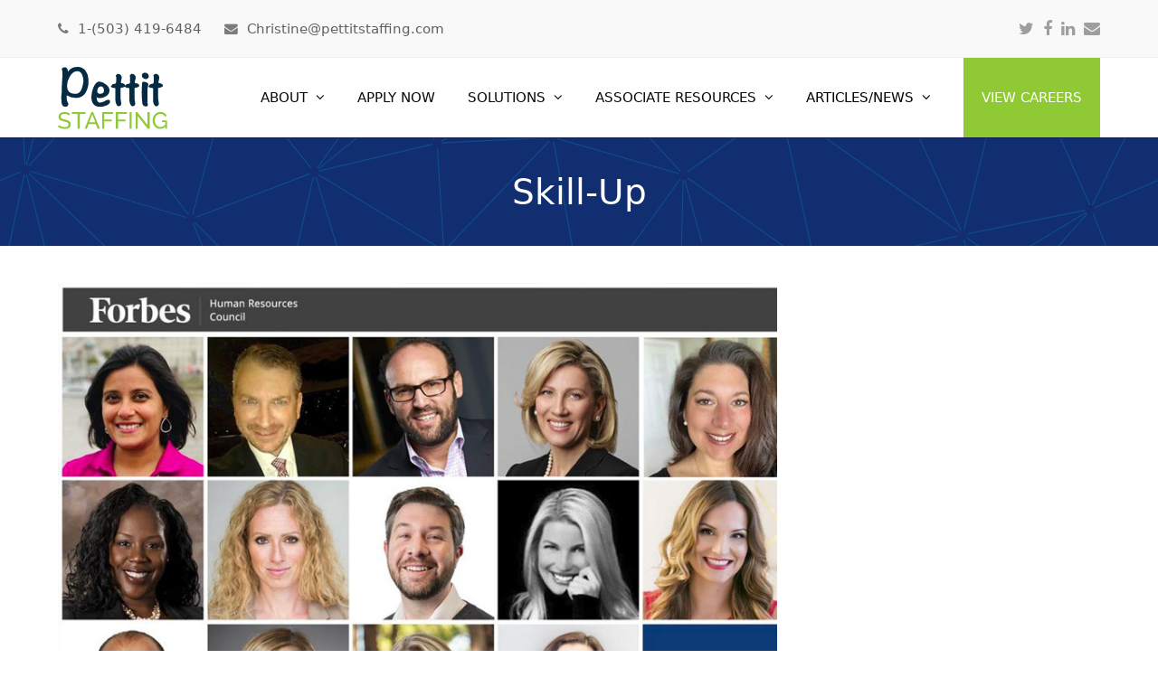

--- FILE ---
content_type: text/html; charset=UTF-8
request_url: https://www.pettitstaffing.com/category/skill-up/
body_size: 9536
content:
<!DOCTYPE html>
<html lang="en" itemscope itemtype="https://schema.org/WebPage" class="wpex-color-scheme-default">
<head>
<meta charset="UTF-8">
<link rel="profile" href="http://gmpg.org/xfn/11">
<meta name='robots' content='index, follow, max-image-preview:large, max-snippet:-1, max-video-preview:-1' />
<meta name="generator" content="Total WordPress Theme v5.7.1">
<meta name="viewport" content="width=device-width, initial-scale=1">

	<!-- This site is optimized with the Yoast SEO plugin v26.7 - https://yoast.com/wordpress/plugins/seo/ -->
	<title>Skill-Up Archives - Pettit Staffing</title>
	<link rel="canonical" href="https://www.pettitstaffing.com/category/skill-up/" />
	<meta property="og:locale" content="en_US" />
	<meta property="og:type" content="article" />
	<meta property="og:title" content="Skill-Up Archives - Pettit Staffing" />
	<meta property="og:url" content="https://www.pettitstaffing.com/category/skill-up/" />
	<meta property="og:site_name" content="Pettit Staffing" />
	<meta name="twitter:card" content="summary_large_image" />
	<script type="application/ld+json" class="yoast-schema-graph">{"@context":"https://schema.org","@graph":[{"@type":"CollectionPage","@id":"https://www.pettitstaffing.com/category/skill-up/","url":"https://www.pettitstaffing.com/category/skill-up/","name":"Skill-Up Archives - Pettit Staffing","isPartOf":{"@id":"https://www.pettitstaffing.com/#website"},"primaryImageOfPage":{"@id":"https://www.pettitstaffing.com/category/skill-up/#primaryimage"},"image":{"@id":"https://www.pettitstaffing.com/category/skill-up/#primaryimage"},"thumbnailUrl":"https://www.pettitstaffing.com/wp-content/uploads/2021/11/hr-leaders-share-14-in-demand-skills-employers-want-in-2021.jpg","breadcrumb":{"@id":"https://www.pettitstaffing.com/category/skill-up/#breadcrumb"},"inLanguage":"en"},{"@type":"ImageObject","inLanguage":"en","@id":"https://www.pettitstaffing.com/category/skill-up/#primaryimage","url":"https://www.pettitstaffing.com/wp-content/uploads/2021/11/hr-leaders-share-14-in-demand-skills-employers-want-in-2021.jpg","contentUrl":"https://www.pettitstaffing.com/wp-content/uploads/2021/11/hr-leaders-share-14-in-demand-skills-employers-want-in-2021.jpg","width":848,"height":565,"caption":"HR Leaders Share 14 In-Demand Skills Employers Want In 2021"},{"@type":"BreadcrumbList","@id":"https://www.pettitstaffing.com/category/skill-up/#breadcrumb","itemListElement":[{"@type":"ListItem","position":1,"name":"Home","item":"https://www.pettitstaffing.com/"},{"@type":"ListItem","position":2,"name":"Skill-Up"}]},{"@type":"WebSite","@id":"https://www.pettitstaffing.com/#website","url":"https://www.pettitstaffing.com/","name":"Pettit Staffing","description":"Salem's Temporary Staffing Services","publisher":{"@id":"https://www.pettitstaffing.com/#organization"},"potentialAction":[{"@type":"SearchAction","target":{"@type":"EntryPoint","urlTemplate":"https://www.pettitstaffing.com/?s={search_term_string}"},"query-input":{"@type":"PropertyValueSpecification","valueRequired":true,"valueName":"search_term_string"}}],"inLanguage":"en"},{"@type":"Organization","@id":"https://www.pettitstaffing.com/#organization","name":"Pettit Staffing","url":"https://www.pettitstaffing.com/","logo":{"@type":"ImageObject","inLanguage":"en","@id":"https://www.pettitstaffing.com/#/schema/logo/image/","url":"https://www.pettitstaffing.com/wp-content/uploads/2016/04/pettit-staffing-logo.png","contentUrl":"https://www.pettitstaffing.com/wp-content/uploads/2016/04/pettit-staffing-logo.png","width":143,"height":89,"caption":"Pettit Staffing"},"image":{"@id":"https://www.pettitstaffing.com/#/schema/logo/image/"}}]}</script>
	<!-- / Yoast SEO plugin. -->


<link rel="alternate" type="application/rss+xml" title="Pettit Staffing &raquo; Feed" href="https://www.pettitstaffing.com/feed/" />
<link rel="alternate" type="application/rss+xml" title="Pettit Staffing &raquo; Comments Feed" href="https://www.pettitstaffing.com/comments/feed/" />
<link rel="alternate" type="application/rss+xml" title="Pettit Staffing &raquo; Skill-Up Category Feed" href="https://www.pettitstaffing.com/category/skill-up/feed/" />
<link rel="preload" href="https://www.pettitstaffing.com/wp-content/themes/Total/assets/lib/ticons/fonts/ticons.woff2" type="font/woff2" as="font" crossorigin><style id='wp-img-auto-sizes-contain-inline-css'>
img:is([sizes=auto i],[sizes^="auto," i]){contain-intrinsic-size:3000px 1500px}
/*# sourceURL=wp-img-auto-sizes-contain-inline-css */
</style>
<link rel='stylesheet' id='js_composer_front-css' href='https://www.pettitstaffing.com/wp-content/plugins/js_composer/assets/css/js_composer.min.css?ver=6.9.0' media='all' />
<link rel='stylesheet' id='parent-style-css' href='https://www.pettitstaffing.com/wp-content/themes/Total/style.css?ver=5.7.1' media='all' />
<link rel='stylesheet' id='wpex-style-css' href='https://www.pettitstaffing.com/wp-content/themes/pettitstaffing/style.css?ver=5.7.1' media='all' />
<link rel='stylesheet' id='wpex-mobile-menu-breakpoint-max-css' href='https://www.pettitstaffing.com/wp-content/themes/Total/assets/css/wpex-mobile-menu-breakpoint-max.css?ver=5.7.1' media='only screen and (max-width:959px)' />
<link rel='stylesheet' id='wpex-mobile-menu-breakpoint-min-css' href='https://www.pettitstaffing.com/wp-content/themes/Total/assets/css/wpex-mobile-menu-breakpoint-min.css?ver=5.7.1' media='only screen and (min-width:960px)' />
<link rel='stylesheet' id='wpex-wpbakery-css' href='https://www.pettitstaffing.com/wp-content/themes/Total/assets/css/wpex-wpbakery.css?ver=5.7.1' media='all' />
<link rel='stylesheet' id='ticons-css' href='https://www.pettitstaffing.com/wp-content/themes/Total/assets/lib/ticons/css/ticons.min.css?ver=5.7.1' media='all' />
<link rel='stylesheet' id='vcex-shortcodes-css' href='https://www.pettitstaffing.com/wp-content/themes/Total/assets/css/vcex-shortcodes.css?ver=5.7.1' media='all' />
<script src="https://www.pettitstaffing.com/wp-includes/js/jquery/jquery.min.js?ver=3.7.1" id="jquery-core-js"></script>
<script src="https://www.pettitstaffing.com/wp-includes/js/jquery/jquery-migrate.min.js?ver=3.4.1" id="jquery-migrate-js"></script>
<link rel="https://api.w.org/" href="https://www.pettitstaffing.com/wp-json/" /><link rel="alternate" title="JSON" type="application/json" href="https://www.pettitstaffing.com/wp-json/wp/v2/categories/8" /><link rel="EditURI" type="application/rsd+xml" title="RSD" href="https://www.pettitstaffing.com/xmlrpc.php?rsd" />
<meta name="generator" content="WordPress 6.9" />
<link rel="icon" href="https://www.pettitstaffing.com/wp-content/uploads/2016/04/favicon-32.jpg" sizes="32x32"><link rel="shortcut icon" href="https://www.pettitstaffing.com/wp-content/uploads/2016/04/favicon-32.jpg"><link rel="apple-touch-icon" href="https://www.pettitstaffing.com/wp-content/uploads/2016/04/favicon-57.jpg" sizes="57x57" ><link rel="apple-touch-icon" href="https://www.pettitstaffing.com/wp-content/uploads/2016/04/favicon-76.jpg" sizes="76x76" ><link rel="apple-touch-icon" href="https://www.pettitstaffing.com/wp-content/uploads/2016/04/favicon-120.jpg" sizes="120x120"><link rel="apple-touch-icon" href="https://www.pettitstaffing.com/wp-content/uploads/2016/04/favicon-152.jpg" sizes="114x114"><link rel="preconnect" href="//code.tidio.co"><noscript><style>body:not(.content-full-screen) .wpex-vc-row-stretched[data-vc-full-width-init="false"]{visibility:visible;}</style></noscript><script>function setREVStartSize(e){
			//window.requestAnimationFrame(function() {
				window.RSIW = window.RSIW===undefined ? window.innerWidth : window.RSIW;
				window.RSIH = window.RSIH===undefined ? window.innerHeight : window.RSIH;
				try {
					var pw = document.getElementById(e.c).parentNode.offsetWidth,
						newh;
					pw = pw===0 || isNaN(pw) || (e.l=="fullwidth" || e.layout=="fullwidth") ? window.RSIW : pw;
					e.tabw = e.tabw===undefined ? 0 : parseInt(e.tabw);
					e.thumbw = e.thumbw===undefined ? 0 : parseInt(e.thumbw);
					e.tabh = e.tabh===undefined ? 0 : parseInt(e.tabh);
					e.thumbh = e.thumbh===undefined ? 0 : parseInt(e.thumbh);
					e.tabhide = e.tabhide===undefined ? 0 : parseInt(e.tabhide);
					e.thumbhide = e.thumbhide===undefined ? 0 : parseInt(e.thumbhide);
					e.mh = e.mh===undefined || e.mh=="" || e.mh==="auto" ? 0 : parseInt(e.mh,0);
					if(e.layout==="fullscreen" || e.l==="fullscreen")
						newh = Math.max(e.mh,window.RSIH);
					else{
						e.gw = Array.isArray(e.gw) ? e.gw : [e.gw];
						for (var i in e.rl) if (e.gw[i]===undefined || e.gw[i]===0) e.gw[i] = e.gw[i-1];
						e.gh = e.el===undefined || e.el==="" || (Array.isArray(e.el) && e.el.length==0)? e.gh : e.el;
						e.gh = Array.isArray(e.gh) ? e.gh : [e.gh];
						for (var i in e.rl) if (e.gh[i]===undefined || e.gh[i]===0) e.gh[i] = e.gh[i-1];
											
						var nl = new Array(e.rl.length),
							ix = 0,
							sl;
						e.tabw = e.tabhide>=pw ? 0 : e.tabw;
						e.thumbw = e.thumbhide>=pw ? 0 : e.thumbw;
						e.tabh = e.tabhide>=pw ? 0 : e.tabh;
						e.thumbh = e.thumbhide>=pw ? 0 : e.thumbh;
						for (var i in e.rl) nl[i] = e.rl[i]<window.RSIW ? 0 : e.rl[i];
						sl = nl[0];
						for (var i in nl) if (sl>nl[i] && nl[i]>0) { sl = nl[i]; ix=i;}
						var m = pw>(e.gw[ix]+e.tabw+e.thumbw) ? 1 : (pw-(e.tabw+e.thumbw)) / (e.gw[ix]);
						newh =  (e.gh[ix] * m) + (e.tabh + e.thumbh);
					}
					var el = document.getElementById(e.c);
					if (el!==null && el) el.style.height = newh+"px";
					el = document.getElementById(e.c+"_wrapper");
					if (el!==null && el) {
						el.style.height = newh+"px";
						el.style.display = "block";
					}
				} catch(e){
					console.log("Failure at Presize of Slider:" + e)
				}
			//});
		  };</script>
		<style id="wp-custom-css">
			#footer li{border-color:#4d66a0}.greeenCallOut .link-inner{font-weight:500!important}.phoneBox{margin-top:-58px;width:210px;float:right;padding:5px}.phoneCall{font-weight:bold;font-size:17px;color:black;line-height:25px}.greeenCallOut{background-color:#8FC933;padding:0 20px}.greeenCallOut:hover{background-color:#6ba832}.greeenCallOut a{color:#fff!important}#site-navigation .dropdown-menu >li.menu-item.current-menu-item >a,#site-navigation .dropdown-menu >li.menu-item.current-menu-parent >a{color:#000000!important}		</style>
		<noscript><style> .wpb_animate_when_almost_visible { opacity: 1; }</style></noscript><style data-type="wpex-css" id="wpex-css">/*TYPOGRAPHY*/body{font-weight:200;font-style:normal;font-size:16px}.main-navigation-ul .link-inner{font-weight:400;font-size:15px;text-transform:uppercase}h2,.wpex-h2{font-weight:200;font-size:28px;color:#08283d}h3,.wpex-h3{font-weight:400;font-style:normal;font-size:18px;color:#8fc933;text-transform:uppercase}/*ADVANCED STYLING CSS*/.page-header.has-bg-image{background-image:url(https://www.pettitstaffing.com/wp-content/uploads/2021/11/Pattern-bg.svg)}/*CUSTOMIZER STYLING*/:root{--wpex-accent:#102370;--wpex-accent-alt:#102370;--wpex-site-header-shrink-start-height:200px;--wpex-site-header-shrink-end-height:60px;--wpex-vc-column-inner-margin-bottom:20px}.page-header.wpex-supports-mods{background-color:#112e70;border-top-color:#0b1b54}.page-header.wpex-supports-mods .page-header-title{color:#ffffff}.site-breadcrumbs{color:#ffffff}.site-breadcrumbs .sep{color:#ffffff}:root,.boxed-main-layout.wpex-responsive #wrap{--wpex-container-width:1180px}#top-bar-wrap{background-color:#f9f9f9}.wpex-top-bar-sticky{background-color:#f9f9f9}.header-padding{padding-top:10px;padding-bottom:10px}.logo-padding{padding-top:0px;padding-bottom:0px}#site-navigation-wrap{--wpex-main-nav-link-underline-color:#8fc933;--wpex-main-nav-link-color:#0a0a0a;--wpex-hover-main-nav-link-color:#0a0a0a;--wpex-active-main-nav-link-color:#0a0a0a;--wpex-hover-main-nav-link-color:#333333;--wpex-active-main-nav-link-color:#ffffff;--wpex-active-dropmenu-link-color:#0a0a0a;--wpex-active-hover-dropmenu-link-color:#0a0a0a}#footer-callout .theme-button{border-radius:0px;background:#90cc3d;color:#ffffff}#footer-callout .theme-button:hover{background:#6ba832}#footer{--wpex-surface-1:#112e70;background-color:#112e70;color:#ffffff;--wpex-heading-color:#ffffff;--wpex-text-2:#ffffff;--wpex-link-color:#ffffff;--wpex-hover-link-color:#ffffff;--wpex-hover-link-color:#f2f2f2}#footer-bottom{background-color:#8fc933;color:#ffffff;--wpex-text-2:#ffffff;--wpex-link-color:#ffffff;--wpex-hover-link-color:#ffffff;--wpex-hover-link-color:#ededed}</style><link rel='stylesheet' id='rs-plugin-settings-css' href='https://www.pettitstaffing.com/wp-content/plugins/revslider/public/assets/css/rs6.css?ver=6.6.10' media='all' />
<style id='rs-plugin-settings-inline-css'>
#rs-demo-id {}
/*# sourceURL=rs-plugin-settings-inline-css */
</style>
</head>

<body class="archive category category-skill-up category-8 wp-custom-logo wp-embed-responsive wp-theme-Total wp-child-theme-pettitstaffing wpex-theme wpex-responsive full-width-main-layout no-composer wpex-live-site wpex-has-primary-bottom-spacing site-full-width content-right-sidebar has-sidebar has-topbar sidebar-widget-icons hasnt-overlay-header wpex-mobile-toggle-menu-icon_buttons has-mobile-menu wpex-no-js wpb-js-composer js-comp-ver-6.9.0 vc_responsive">

	
	
	
<a href="#content" class="skip-to-content">skip to Main Content</a><span data-ls_id="#site_top"></span>
	<div id="outer-wrap" class="wpex-overflow-hidden">
		
		<div id="wrap" class="wpex-clr">

			

	
		<div id="top-bar-wrap" class="wpex-border-b wpex-border-main wpex-border-solid wpex-text-sm">

			<div id="top-bar" class="container wpex-relative wpex-py-15 wpex-md-flex wpex-justify-between wpex-items-center wpex-text-center wpex-md-text-initial">
	<div id="top-bar-content" class="has-content top-bar-left wpex-clr"><span class="ticon ticon-phone" aria-hidden="true" style="color:#7c7a7a;margin-right:5px;"></span> 1-(​503) 419-6484 <span class="ticon ticon-envelope" aria-hidden="true" style="color:#7c7a7a;margin-left:20px;margin-right:5px;"></span> Christine@pettitstaffing.com</div>


<div id="top-bar-social" class="top-bar-right wpex-mt-10 wpex-md-mt-0 social-style-none"><ul id="top-bar-social-list" class="wpex-inline-block wpex-list-none wpex-align-bottom wpex-m-0 wpex-last-mr-0"><li class="wpex-inline-block wpex-mr-10"><a href="#" title="Twitter" target="_blank" class="wpex-twitter wpex-social-btn wpex-social-btn-no-style" rel="noopener noreferrer"><span class="ticon ticon-twitter" aria-hidden="true"></span><span class="screen-reader-text">Twitter</span></a></li><li class="wpex-inline-block wpex-mr-10"><a href="#" title="Facebook" target="_blank" class="wpex-facebook wpex-social-btn wpex-social-btn-no-style" rel="noopener noreferrer"><span class="ticon ticon-facebook" aria-hidden="true"></span><span class="screen-reader-text">Facebook</span></a></li><li class="wpex-inline-block wpex-mr-10"><a href="#" title="LinkedIn" target="_blank" class="wpex-linkedin wpex-social-btn wpex-social-btn-no-style" rel="noopener noreferrer"><span class="ticon ticon-linkedin" aria-hidden="true"></span><span class="screen-reader-text">LinkedIn</span></a></li><li class="wpex-inline-block wpex-mr-10"><a href="mailto:Chr&#105;&#115;&#116;i&#110;&#101;&#064;&#112;&#101;tti&#116;staff&#105;&#110;g&#046;&#099;&#111;&#109;" title="Email" class="wpex-email wpex-social-btn wpex-social-btn-no-style"><span class="ticon ticon-envelope" aria-hidden="true"></span><span class="screen-reader-text">Email</span></a></li></ul></div></div>

		</div>

	



	<header id="site-header" class="header-one fixed-scroll wpex-z-99 has-sticky-dropshadow shrink-sticky-header anim-shrink-header on-shrink-adjust-height dyn-styles wpex-relative wpex-clr" itemscope="itemscope" itemtype="https://schema.org/WPHeader">

		
		<div id="site-header-inner" class="header-one-inner header-padding container wpex-relative wpex-h-100 wpex-py-30 wpex-clr">
<div id="site-logo" class="site-branding header-one-logo logo-padding wpex-table">
	<div id="site-logo-inner" class="wpex-table-cell wpex-align-middle wpex-clr"><a id="site-logo-link" href="https://www.pettitstaffing.com/" rel="home" class="main-logo"><img src="https://www.pettitstaffing.com/wp-content/uploads/2021/11/Pettit-Staffing-logo-v2.svg" alt="Pettit Staffing" class="logo-img" data-no-retina data-skip-lazy fetchpriority="high"></a></div>

</div>
	
	<div id="site-navigation-wrap" class="navbar-style-one navbar-fixed-height has-menu-underline wpex-flush-dropdowns wpex-stretch-megamenus hide-at-mm-breakpoint wpex-clr">

		<nav id="site-navigation" class="navigation main-navigation main-navigation-one wpex-clr" itemscope="itemscope" itemtype="https://schema.org/SiteNavigationElement" aria-label="Main menu">

			
				<ul id="menu-navigation" class="main-navigation-ul dropdown-menu sf-menu"><li id="menu-item-208" class="menu-item menu-item-type-post_type menu-item-object-page menu-item-has-children dropdown menu-item-208"><a href="https://www.pettitstaffing.com/about/"><span class="link-inner">About <span class="nav-arrow top-level"><span class="nav-arrow__icon ticon ticon-angle-down" aria-hidden="true"></span></span></span></a>
<ul class="sub-menu">
	<li id="menu-item-228" class="menu-item menu-item-type-post_type menu-item-object-page menu-item-228"><a href="https://www.pettitstaffing.com/our-team/"><span class="link-inner">Our Team</span></a></li>
	<li id="menu-item-277" class="menu-item menu-item-type-post_type menu-item-object-page menu-item-277"><a href="https://www.pettitstaffing.com/about/alexs-corner/"><span class="link-inner">Alex&#8217;s Corner</span></a></li>
</ul>
</li>
<li id="menu-item-143" class="menu-item menu-item-type-custom menu-item-object-custom menu-item-143"><a href="https://pet.aviontego.com/portals/Portals/Applicant/CheckBeforeApply.aspx"><span class="link-inner">Apply Now</span></a></li>
<li id="menu-item-199" class="menu-item menu-item-type-custom menu-item-object-custom menu-item-has-children dropdown menu-item-199"><a href="#"><span class="link-inner">Solutions <span class="nav-arrow top-level"><span class="nav-arrow__icon ticon ticon-angle-down" aria-hidden="true"></span></span></span></a>
<ul class="sub-menu">
	<li id="menu-item-119" class="menu-item menu-item-type-post_type menu-item-object-page menu-item-119"><a href="https://www.pettitstaffing.com/customer-solutions/"><span class="link-inner">Customer Solutions</span></a></li>
	<li id="menu-item-120" class="menu-item menu-item-type-post_type menu-item-object-page menu-item-120"><a href="https://www.pettitstaffing.com/customer-solutions/employment-screening/"><span class="link-inner">Employment Screening</span></a></li>
</ul>
</li>
<li id="menu-item-99" class="menu-item menu-item-type-post_type menu-item-object-page menu-item-has-children dropdown menu-item-99"><a href="https://www.pettitstaffing.com/associate-resources/"><span class="link-inner">Associate Resources <span class="nav-arrow top-level"><span class="nav-arrow__icon ticon ticon-angle-down" aria-hidden="true"></span></span></span></a>
<ul class="sub-menu">
	<li id="menu-item-420" class="menu-item menu-item-type-post_type menu-item-object-page menu-item-420"><a href="https://www.pettitstaffing.com/associate-resources/documents-forms/"><span class="link-inner">Documents &#038; Forms</span></a></li>
	<li id="menu-item-348" class="menu-item menu-item-type-post_type menu-item-object-page menu-item-348"><a href="https://www.pettitstaffing.com/associate-resources/employee-training-resources/"><span class="link-inner">Employee Training Resources</span></a></li>
	<li id="menu-item-376" class="menu-item menu-item-type-custom menu-item-object-custom menu-item-376"><a href="https://www.pettitstaffing.com/wp-content/uploads/2021/11/Sick-LeaveAttendance-Policy.pdf"><span class="link-inner">Sick Leave/Attendance Policy</span></a></li>
</ul>
</li>
<li id="menu-item-183" class="menu-item menu-item-type-post_type menu-item-object-page current_page_parent current-menu-ancestor current-menu-parent current_page_ancestor menu-item-has-children dropdown menu-item-183"><a href="https://www.pettitstaffing.com/articles-news/"><span class="link-inner">Articles/News <span class="nav-arrow top-level"><span class="nav-arrow__icon ticon ticon-angle-down" aria-hidden="true"></span></span></span></a>
<ul class="sub-menu">
	<li id="menu-item-398" class="menu-item menu-item-type-taxonomy menu-item-object-category current-menu-item menu-item-398"><a href="https://www.pettitstaffing.com/category/skill-up/" aria-current="page"><span class="link-inner">Skill-Up</span></a></li>
	<li id="menu-item-406" class="menu-item menu-item-type-taxonomy menu-item-object-category menu-item-406"><a href="https://www.pettitstaffing.com/category/work-life-balance/"><span class="link-inner">Work/Life Balance</span></a></li>
</ul>
</li>
<li id="menu-item-335" class="greeenCallOut menu-item menu-item-type-custom menu-item-object-custom menu-item-335"><a target="_blank" href="https://pet.aviontego.com/portals/main.aspx?App=2&#038;CompanyId=PET"><span class="link-inner">VIEW CAREERS</span></a></li>
</ul>
			
		</nav>

	</div>

	

<div id="mobile-menu" class="wpex-mobile-menu-toggle show-at-mm-breakpoint wpex-flex wpex-items-center wpex-absolute wpex-top-50 -wpex-translate-y-50 wpex-right-0">
	<div class="wpex-inline-flex wpex-items-center">
						<a href="#" class="mobile-menu-toggle" role="button" aria-label="Toggle mobile menu" aria-expanded="false"><span class="mobile-menu-toggle__icon wpex-flex"><span class="wpex-hamburger-icon wpex-hamburger-icon--inactive wpex-hamburger-icon--animate" aria-hidden="true"><span></span></span></span></a>			</div>
</div>
<div id="searchform-dropdown" data-placeholder="Search" data-disable-autocomplete="true" class="header-searchform-wrap header-drop-widget header-drop-widget--colored-top-border wpex-invisible wpex-opacity-0 wpex-absolute wpex-transition-all wpex-duration-200 wpex-translate-Z-0 wpex-text-initial wpex-z-10000 wpex-top-100 wpex-right-0 wpex-surface-1 wpex-text-2 wpex-p-15">
	
<form method="get" class="searchform" action="https://www.pettitstaffing.com/">
	<label>
		<span class="screen-reader-text">Search</span>
		<input type="search" class="field" name="s" placeholder="Search" />
	</label>
			<button type="submit" class="searchform-submit"><span class="ticon ticon-search" aria-hidden="true"></span><span class="screen-reader-text">Submit</span></button>
</form></div></div>

		
	</header>



			
			<main id="main" class="site-main wpex-clr">

				
<header class="page-header centered-page-header wpex-supports-mods has-bg-image bg-fixed wpex-relative wpex-mb-40 wpex-surface-2 wpex-py-30 wpex-border-t wpex-border-b wpex-border-solid wpex-border-surface-3 wpex-text-2 wpex-text-center">

	
	<div class="page-header-inner container">
<div class="page-header-content">

<h1 class="page-header-title wpex-block wpex-m-0 wpex-inherit-font-family wpex-not-italic wpex-tracking-normal wpex-leading-normal wpex-font-normal wpex-text-5xl wpex-text-1" itemprop="headline">

	<span>Skill-Up</span>

</h1>

</div></div>

	
</header>


	<div id="content-wrap" class="container wpex-clr">

		
		<div id="primary" class="content-area wpex-clr">

			
			<div id="content" class="site-content wpex-clr">

				
				
<div id="blog-entries" class="entries wpex-clr">
<article id="post-386" class="blog-entry large-image-entry-style wpex-relative wpex-clr post-386 post type-post status-publish format-standard has-post-thumbnail hentry category-skill-up category-uncategorized entry has-media">

	
		<div class="blog-entry-inner entry-inner wpex-last-mb-0 wpex-clr">
	<div class="blog-entry-media entry-media wpex-mb-20">

	<a href="https://www.pettitstaffing.com/uncategorized/hr-leaders-share-14-in-demand-skills-employers-want-in-2021/" title="HR Leaders Share 14 In-Demand Skills Employers Want In 2021" class="blog-entry-media-link">
		<img width="848" height="565" src="https://www.pettitstaffing.com/wp-content/uploads/2021/11/hr-leaders-share-14-in-demand-skills-employers-want-in-2021.jpg" class="blog-entry-media-img wpex-align-middle" alt="HR Leaders Share 14 In-Demand Skills Employers Want In 2021" loading="lazy" decoding="async" srcset="https://www.pettitstaffing.com/wp-content/uploads/2021/11/hr-leaders-share-14-in-demand-skills-employers-want-in-2021.jpg 848w, https://www.pettitstaffing.com/wp-content/uploads/2021/11/hr-leaders-share-14-in-demand-skills-employers-want-in-2021-300x200.jpg 300w, https://www.pettitstaffing.com/wp-content/uploads/2021/11/hr-leaders-share-14-in-demand-skills-employers-want-in-2021-768x512.jpg 768w" sizes="auto, (max-width: 848px) 100vw, 848px" />					</a>

	
</div>


<header class="blog-entry-header entry-header wpex-mb-10">
		<h2 class="blog-entry-title entry-title wpex-text-3xl"><a href="https://www.pettitstaffing.com/uncategorized/hr-leaders-share-14-in-demand-skills-employers-want-in-2021/">HR Leaders Share 14 In-Demand Skills Employers Want In 2021</a></h2>
</header>
<ul class="blog-entry-meta entry-meta meta wpex-text-sm wpex-text-3 wpex-last-mr-0 wpex-mb-20">    <li class="meta-date"><span class="meta-icon ticon ticon-clock-o" aria-hidden="true"></span><time class="updated" datetime="2021-05-20">May 20, 2021</time></li>
</ul>
<div class="blog-entry-excerpt entry-excerpt wpex-my-20 wpex-last-mb-0 wpex-clr">

	<p>Human resources teams often have unique insight into hiring trends that help their organization find the right talent, including the skill sets employers to need to succeed in 2021 and beyond. To that end, a panel of Forbes Human Resources&hellip;</p>
</div>
<div class="blog-entry-readmore entry-readmore-wrap wpex-my-20 wpex-clr"><a href="https://www.pettitstaffing.com/uncategorized/hr-leaders-share-14-in-demand-skills-employers-want-in-2021/" aria_label="Read more about HR Leaders Share 14 In-Demand Skills Employers Want In 2021" class="theme-button">Read more</a></div></div>

		<div class="entry-divider wpex-divider wpex-my-40"></div>
	
</article>
<article id="post-395" class="blog-entry large-image-entry-style wpex-relative wpex-clr post-395 post type-post status-publish format-standard has-post-thumbnail hentry category-skill-up category-uncategorized entry has-media">

	
		<div class="blog-entry-inner entry-inner wpex-last-mb-0 wpex-clr">
	<div class="blog-entry-media entry-media wpex-mb-20">

	<a href="https://www.pettitstaffing.com/uncategorized/what-matters-more-skills-or-degrees-2021/" title="What Matters More, Skills or Degrees? 2021!" class="blog-entry-media-link">
		<img width="848" height="565" src="https://www.pettitstaffing.com/wp-content/uploads/2021/11/what-matters-more-skills-or-degrees-2021.jpg" class="blog-entry-media-img wpex-align-middle" alt="What Matters More, Skills or Degrees? 2021!" loading="lazy" decoding="async" srcset="https://www.pettitstaffing.com/wp-content/uploads/2021/11/what-matters-more-skills-or-degrees-2021.jpg 848w, https://www.pettitstaffing.com/wp-content/uploads/2021/11/what-matters-more-skills-or-degrees-2021-300x200.jpg 300w, https://www.pettitstaffing.com/wp-content/uploads/2021/11/what-matters-more-skills-or-degrees-2021-768x512.jpg 768w" sizes="auto, (max-width: 848px) 100vw, 848px" />					</a>

	
</div>


<header class="blog-entry-header entry-header wpex-mb-10">
		<h2 class="blog-entry-title entry-title wpex-text-3xl"><a href="https://www.pettitstaffing.com/uncategorized/what-matters-more-skills-or-degrees-2021/">What Matters More, Skills or Degrees? 2021!</a></h2>
</header>
<ul class="blog-entry-meta entry-meta meta wpex-text-sm wpex-text-3 wpex-last-mr-0 wpex-mb-20">    <li class="meta-date"><span class="meta-icon ticon ticon-clock-o" aria-hidden="true"></span><time class="updated" datetime="2021-04-12">April 12, 2021</time></li>
</ul>
<div class="blog-entry-excerpt entry-excerpt wpex-my-20 wpex-last-mb-0 wpex-clr">

	<p>We frequently hear employers, prospective students, entrepreneurs, and futurists saying that it’s all about the skills, not about the degree. We can understand the conflicting thoughts- Do degrees really matter? Why skills matter more than your degree? Is a University degree necessary&hellip;</p>
</div>
<div class="blog-entry-readmore entry-readmore-wrap wpex-my-20 wpex-clr"><a href="https://www.pettitstaffing.com/uncategorized/what-matters-more-skills-or-degrees-2021/" aria_label="Read more about What Matters More, Skills or Degrees? 2021!" class="theme-button">Read more</a></div></div>

		<div class="entry-divider wpex-divider wpex-my-40"></div>
	
</article>
<article id="post-381" class="blog-entry large-image-entry-style wpex-relative wpex-clr post-381 post type-post status-publish format-standard has-post-thumbnail hentry category-skill-up category-uncategorized entry has-media">

	
		<div class="blog-entry-inner entry-inner wpex-last-mb-0 wpex-clr">
	<div class="blog-entry-media entry-media wpex-mb-20">

	<a href="https://www.pettitstaffing.com/uncategorized/what-elon-musks-looks-for-when-hiring/" title="What Elon Musks Looks For When Hiring" class="blog-entry-media-link">
		<img width="848" height="565" src="https://www.pettitstaffing.com/wp-content/uploads/2021/11/what-elon-musks-looks-for-when-hiring.jpg" class="blog-entry-media-img wpex-align-middle" alt="what-elon-musks-looks-for-when-hiring" loading="lazy" decoding="async" srcset="https://www.pettitstaffing.com/wp-content/uploads/2021/11/what-elon-musks-looks-for-when-hiring.jpg 848w, https://www.pettitstaffing.com/wp-content/uploads/2021/11/what-elon-musks-looks-for-when-hiring-300x200.jpg 300w, https://www.pettitstaffing.com/wp-content/uploads/2021/11/what-elon-musks-looks-for-when-hiring-768x512.jpg 768w" sizes="auto, (max-width: 848px) 100vw, 848px" />					</a>

	
</div>


<header class="blog-entry-header entry-header wpex-mb-10">
		<h2 class="blog-entry-title entry-title wpex-text-3xl"><a href="https://www.pettitstaffing.com/uncategorized/what-elon-musks-looks-for-when-hiring/">What Elon Musks Looks For When Hiring</a></h2>
</header>
<ul class="blog-entry-meta entry-meta meta wpex-text-sm wpex-text-3 wpex-last-mr-0 wpex-mb-20">    <li class="meta-date"><span class="meta-icon ticon ticon-clock-o" aria-hidden="true"></span><time class="updated" datetime="2020-02-18">February 18, 2020</time></li>
</ul>
<div class="blog-entry-excerpt entry-excerpt wpex-my-20 wpex-last-mb-0 wpex-clr">

	<p>Earlier this month, Tesla held what it called "A.I. Day" to show off its efforts to build artificial intelligence computers capable of autonomous driving. One of the main reasons for the event was to recruit top talent -- which got&hellip;</p>
</div>
<div class="blog-entry-readmore entry-readmore-wrap wpex-my-20 wpex-clr"><a href="https://www.pettitstaffing.com/uncategorized/what-elon-musks-looks-for-when-hiring/" aria_label="Read more about What Elon Musks Looks For When Hiring" class="theme-button">Read more</a></div></div>

		<div class="entry-divider wpex-divider wpex-my-40"></div>
	
</article>
</div>			<div class="wpex-pagination wpex-clear wpex-mt-30 wpex-clr"></div>
		
				
			</div>

		
		</div>

		
<aside id="sidebar" class="sidebar-primary sidebar-container" itemscope="itemscope" itemtype="https://schema.org/WPSideBar">

	
	<div id="sidebar-inner" class="sidebar-container-inner wpex-mb-40"></div>

	
</aside>


	</div>


			
		</main>

		
		

<div id="footer-callout-wrap" class="wpex-surface-2 wpex-text-2 wpex-py-30 wpex-border-solid wpex-border-surface-3 wpex-border-y">

	<div id="footer-callout" class="container wpex-md-flex wpex-md-items-center">

		
			<div id="footer-callout-left" class="footer-callout-content wpex-text-xl wpex-md-flex-grow wpex-md-w-75">If we haven't achieved your capacity, we haven't delivered our service!</div>

			
				<div id="footer-callout-right" class="footer-callout-button wpex-mt-20 wpex-clr wpex-md-w-25 wpex-md-pl-20 wpex-md-mt-0"><a href="/contact/" class="theme-button wpex-block wpex-text-center wpex-py-15 wpex-px-20 wpex-m-0 wpex-text-lg" target="_blank" rel="noopener noreferrer">Contact Us</a></div>

			
		
	</div>

</div>

	
	    <footer id="footer" class="site-footer wpex-surface-dark" itemscope="itemscope" itemtype="https://schema.org/WPFooter">

	        
	        <div id="footer-inner" class="site-footer-inner container wpex-pt-40 wpex-clr">
<div id="footer-widgets" class="wpex-row wpex-clr gap-60">

	
	
		<div class="footer-box span_1_of_3 col col-1"><div id="wpex_about-2" class="footer-widget widget wpex-pb-40 wpex-clr widget_wpex_about"><div class="wpex-about-widget wpex-clr"><div class="wpex-about-widget-image wpex-mb-20"><img class="wpex-align-middle" src="https://www.pettitstaffing.com/wp-content/uploads/2016/04/pettit-mini-logo.png" alt=""></div><div class="wpex-about-widget-description wpex-last-mb-0 wpex-clr">With over 30 combined years of human resource and temporary industry experience, we seek to be the best temporary staffing service and become a long term staffing partner in our local community.</div></div></div></div>

	
	
		<div class="footer-box span_1_of_3 col col-2"><div id="wpex_recent_posts_icons-2" class="footer-widget widget wpex-pb-40 wpex-clr widget_wpex_recent_posts_icons"><h3 class="widget-title wpex-heading wpex-text-md wpex-mb-20">Recent Posts</h3><ul class="widget-recent-posts-icons wpex-bordered-list wpex-clr"><li class="widget-recent-posts-icons-li"><a class="wpex-flex" href="https://www.pettitstaffing.com/work-life-balance/a-brief-guide-to-will-power/"><div class="widget-recent-posts-icons-icon wpex-flex-shrink-0 wpex-mr-10"><span class="ticon ticon-file-text-o" aria-hidden="true"></span></div><div class="widget-recent-posts-icons-title">A Brief Guide to Will Power</div></a></li><li class="widget-recent-posts-icons-li"><a class="wpex-flex" href="https://www.pettitstaffing.com/work-life-balance/the-habits-scorecard/"><div class="widget-recent-posts-icons-icon wpex-flex-shrink-0 wpex-mr-10"><span class="ticon ticon-file-text-o" aria-hidden="true"></span></div><div class="widget-recent-posts-icons-title">The Habits Scorecard</div></a></li><li class="widget-recent-posts-icons-li"><a class="wpex-flex" href="https://www.pettitstaffing.com/uncategorized/hr-leaders-share-14-in-demand-skills-employers-want-in-2021/"><div class="widget-recent-posts-icons-icon wpex-flex-shrink-0 wpex-mr-10"><span class="ticon ticon-file-text-o" aria-hidden="true"></span></div><div class="widget-recent-posts-icons-title">HR Leaders Share 14 In-Demand Skills Employers Want In 2021</div></a></li><li class="widget-recent-posts-icons-li"><a class="wpex-flex" href="https://www.pettitstaffing.com/uncategorized/what-matters-more-skills-or-degrees-2021/"><div class="widget-recent-posts-icons-icon wpex-flex-shrink-0 wpex-mr-10"><span class="ticon ticon-file-text-o" aria-hidden="true"></span></div><div class="widget-recent-posts-icons-title">What Matters More, Skills or Degrees? 2021!</div></a></li><li class="widget-recent-posts-icons-li"><a class="wpex-flex" href="https://www.pettitstaffing.com/uncategorized/what-elon-musks-looks-for-when-hiring/"><div class="widget-recent-posts-icons-icon wpex-flex-shrink-0 wpex-mr-10"><span class="ticon ticon-file-text-o" aria-hidden="true"></span></div><div class="widget-recent-posts-icons-title">What Elon Musks Looks For When Hiring</div></a></li></ul></div></div>

	
	
		<div class="footer-box span_1_of_3 col col-3"><div id="wpex_info_widget-2" class="footer-widget widget wpex-pb-40 wpex-clr widget_wpex_info_widget"><h3 class="widget-title wpex-heading wpex-text-md wpex-mb-20">Business Info</h3><ul class="wpex-info-widget wpex-last-mb-0"><li class="wpex-info-widget-address wpex-flex wpex-mb-10"><div class="wpex-info-widget-icon wpex-mr-15"><span class="ticon ticon-map-marker" aria-hidden="true"></span></div><div class="wpex-info-widget-data wpex-flex-grow wpex-last-mb-0"><p>333 High Street NE, Suite 104<br />
Salem, OR 97302</p>
</div></li><li class="wpex-info-widget-phone wpex-flex wpex-mb-10"><div class="wpex-info-widget-icon wpex-mr-15"><span class="ticon ticon-phone" aria-hidden="true"></span></div><div class="wpex-info-widget-data wpex-flex-grow"><a class="wpex-no-underline" href="tel:(503) 419-6484">(503) 419-6484</a></div></li><li class="wpex-info-widget-fax wpex-flex wpex-mb-10"><div class="wpex-info-widget-icon wpex-mr-15"><span class="ticon ticon-fax" aria-hidden="true"></span></div><div class="wpex-info-widget-data wpex-flex-grow">(503) 419-6464</div></li><li class="wpex-info-widget-email wpex-flex wpex-mb-10"><div class="wpex-info-widget-icon wpex-mr-15"><span class="ticon ticon-envelope" aria-hidden="true"></span></div><div class="wpex-info-widget-data wpex-flex-grow"><a href="mailto:Ch&#114;istin&#101;&#64;&#112;ett&#105;&#116;staf&#102;&#105;&#110;&#103;&#46;c&#111;m" class="wpex-inherit-color wpex-no-underline">Email Us Directly</a></div></li></ul></div></div>

	
	
	
	
	
</div></div>

	        
	    </footer>

	




	<div id="footer-bottom" class="wpex-py-20 wpex-text-sm wpex-surface-dark wpex-bg-gray-900 wpex-text-center">

		
		<div id="footer-bottom-inner" class="container"><div class="footer-bottom-flex wpex-clr">
<div id="copyright" class="wpex-last-mb-0"><p>Copyright <a href="/contact">Pettit Staffing</a>  - All Rights Reserved.</p>

<p><a href="http://www.parlorweb.com"><img src="https://www.pettitstaffing.com/wp-content/uploads/2021/11/parlorweb-logo.svg" alt="Parlor Web Design Services"></a></p></div></div></div>

		
	</div>



	</div>

	
</div>




<a href="#outer-wrap" id="site-scroll-top" class="wpex-flex wpex-items-center wpex-justify-center wpex-fixed wpex-rounded-full wpex-text-center wpex-box-content wpex-transition-all wpex-duration-200 wpex-bottom-0 wpex-right-0 wpex-mr-25 wpex-mb-25 wpex-no-underline wpex-surface-2 wpex-text-4 wpex-hover-bg-accent wpex-invisible wpex-opacity-0" data-scroll-speed="1000" data-scroll-offset="100"><span class="ticon ticon-chevron-up" aria-hidden="true"></span><span class="screen-reader-text">Back To Top</span></a>


<div id="mobile-menu-search" class="wpex-hidden">
	<form method="get" action="https://www.pettitstaffing.com/" class="mobile-menu-searchform">
		<label class="wpex-inherit-color">
			<span class="screen-reader-text">Search</span>
			<input type="search" name="s" autocomplete="off" placeholder="Search">
								</label>
		<button type="submit" class="searchform-submit"><span class="ticon ticon-search" aria-hidden="true"></span><span class="screen-reader-text">Submit</span></button>
	</form>
</div>
<div class="wpex-sidr-overlay wpex-fixed wpex-inset-0 wpex-hidden wpex-z-9999 wpex-bg-black wpex-opacity-60"></div>



		<script>
			window.RS_MODULES = window.RS_MODULES || {};
			window.RS_MODULES.modules = window.RS_MODULES.modules || {};
			window.RS_MODULES.waiting = window.RS_MODULES.waiting || [];
			window.RS_MODULES.defered = true;
			window.RS_MODULES.moduleWaiting = window.RS_MODULES.moduleWaiting || {};
			window.RS_MODULES.type = 'compiled';
		</script>
		<script type="speculationrules">
{"prefetch":[{"source":"document","where":{"and":[{"href_matches":"/*"},{"not":{"href_matches":["/wp-*.php","/wp-admin/*","/wp-content/uploads/*","/wp-content/*","/wp-content/plugins/*","/wp-content/themes/pettitstaffing/*","/wp-content/themes/Total/*","/*\\?(.+)"]}},{"not":{"selector_matches":"a[rel~=\"nofollow\"]"}},{"not":{"selector_matches":".no-prefetch, .no-prefetch a"}}]},"eagerness":"conservative"}]}
</script>
<script src="https://www.pettitstaffing.com/wp-content/plugins/revslider/public/assets/js/rbtools.min.js?ver=6.6.10" defer async id="tp-tools-js"></script>
<script src="https://www.pettitstaffing.com/wp-content/plugins/revslider/public/assets/js/rs6.min.js?ver=6.6.10" defer async id="revmin-js"></script>
<script src="https://www.pettitstaffing.com/wp-includes/js/hoverIntent.min.js?ver=1.10.2" id="hoverIntent-js"></script>
<script id="wpex-superfish-js-extra">
var wpex_superfish_params = {"delay":"600","speed":"fast","speedOut":"fast"};
//# sourceURL=wpex-superfish-js-extra
</script>
<script src="https://www.pettitstaffing.com/wp-content/themes/Total/assets/js/dynamic/wpex-superfish.min.js?ver=5.7.1" id="wpex-superfish-js"></script>
<script id="wpex-core-js-extra">
var wpex_theme_params = {"menuWidgetAccordion":"1","mobileMenuBreakpoint":"959","i18n":{"openSubmenu":"Open submenu of %s","closeSubmenu":"Close submenu of %s"},"stickyHeaderStyle":"shrink_animated","hasStickyMobileHeader":"","stickyHeaderBreakPoint":"960","hasStickyHeaderShrink":"1","hasStickyMobileHeaderShrink":"1","shrinkHeaderHeight":"80","selectArrowIcon":"\u003Cspan class=\"wpex-select-arrow__icon ticon ticon-angle-down\" aria-hidden=\"true\"\u003E\u003C/span\u003E","customSelects":".widget_categories form,.widget_archive select,.vcex-form-shortcode select","scrollToHash":"1","localScrollFindLinks":"1","localScrollHighlight":"1","localScrollUpdateHash":"","scrollToHashTimeout":"500","localScrollTargets":"li.local-scroll a, a.local-scroll, .local-scroll-link, .local-scroll-link \u003E a","localScrollSpeed":"1000","scrollToBehavior":"smooth","mobileMenuOpenSubmenuIcon":"\u003Cspan class=\"wpex-open-submenu__icon wpex-transition-all wpex-duration-300 ticon ticon-angle-down\" aria-hidden=\"true\"\u003E\u003C/span\u003E"};
//# sourceURL=wpex-core-js-extra
</script>
<script src="https://www.pettitstaffing.com/wp-content/themes/Total/assets/js/total.min.js?ver=5.7.1" id="wpex-core-js"></script>
<script id="wpex-mobile-menu-sidr-js-extra">
var wpex_mobile_menu_sidr_params = {"source":"#site-navigation, #mobile-menu-search","side":"right","dark_surface":"1","displace":"","aria_label":"Mobile menu","aria_label_close":"Close mobile menu","class":["wpex-mobile-menu"],"speed":"300"};
//# sourceURL=wpex-mobile-menu-sidr-js-extra
</script>
<script src="https://www.pettitstaffing.com/wp-content/themes/Total/assets/js/mobile-menu/sidr.min.js?ver=5.7.1" id="wpex-mobile-menu-sidr-js"></script>
<script type='text/javascript'>
document.tidioChatCode = "qpexpamoqxamr69e2oiis8rcetiym0it";
(function() {
  function asyncLoad() {
    var tidioScript = document.createElement("script");
    tidioScript.type = "text/javascript";
    tidioScript.async = true;
    tidioScript.src = "//code.tidio.co/qpexpamoqxamr69e2oiis8rcetiym0it.js";
    document.body.appendChild(tidioScript);
  }
  if (window.attachEvent) {
    window.attachEvent("onload", asyncLoad);
  } else {
    window.addEventListener("load", asyncLoad, false);
  }
})();
</script>
</body>
</html>
<!--
Performance optimized by W3 Total Cache. Learn more: https://www.boldgrid.com/w3-total-cache/?utm_source=w3tc&utm_medium=footer_comment&utm_campaign=free_plugin


Served from: www.pettitstaffing.com @ 2026-01-25 04:19:47 by W3 Total Cache
-->

--- FILE ---
content_type: text/css
request_url: https://www.pettitstaffing.com/wp-content/themes/pettitstaffing/style.css?ver=5.7.1
body_size: 24
content:
/*
Theme Name: Pettit Staffing
Theme URI: pettitstaffing.com
Description: Description of Project
Author: Parlor Web
Author URI: http://www.parlorweb.com
Template: Total
Version: 1.1
*/
 
/* Parent stylesheet should be loaded from functions.php not using @import */


/*  CSS */


.medium {
    font-size: 18px;
    font-weight: 100;
}
.maps iframe {
    pointer-events: none;
}

@media screen and (max-width: 540px){
	div#header-btn{
		display: none;
	}
	.phoneBox{
		Display: none;
	}
}

--- FILE ---
content_type: image/svg+xml
request_url: https://www.pettitstaffing.com/wp-content/uploads/2021/11/Pettit-Staffing-logo-v2.svg
body_size: 1954
content:
<?xml version="1.0" encoding="UTF-8"?> <svg xmlns="http://www.w3.org/2000/svg" width="121.212" height="68.244" viewBox="0 0 121.212 68.244"><g transform="translate(-331.754 -32.938)"><path d="M31.688-25.875a14.142,14.142,0,0,1-.188,2.438Q29.063-9,17.813-9A18.637,18.637,0,0,1,7.5-11.937v1.313q-.062,4.188.75,5.75a12.066,12.066,0,0,1,1.188,2.5A2.952,2.952,0,0,1,8.469-.187,3.1,3.1,0,0,1,6.25.75q-2.812,0-3.812-2a13.611,13.611,0,0,1-.75-4.437q-.125-2.125-.125-4.875a26.65,26.65,0,0,1,.281-3.187A26.783,26.783,0,0,0,2.125-17v-4.25a50.772,50.772,0,0,1,.25-5.531q.312-3.656.313-5.406v-5.625q0-.125-.625-3.375a4.693,4.693,0,0,1,3.063-1.5,3.3,3.3,0,0,1,2.688,1.219,4.528,4.528,0,0,1,1,2.969,6.18,6.18,0,0,1-.062.875,12.6,12.6,0,0,1,10.438-5.437,11.22,11.22,0,0,1,9.375,4.438A16.175,16.175,0,0,1,31.625-28.5v1.313Q31.688-26.312,31.688-25.875Zm-5.625-1A18.673,18.673,0,0,0,24.75-34.25q-1.813-4.125-5.562-4.125-4.813,0-8.25,5.875A19.933,19.933,0,0,0,7.875-22.187q0,8.687,8.75,8.687A7.281,7.281,0,0,0,23.5-17.562q1.25-2.25,2.375-8.187Q26.063-26.937,26.063-26.875ZM55.688-5.5q0,3.125-4.25,4.875A17.92,17.92,0,0,1,44.5.75q-9.625,0-9.625-10.937a27.349,27.349,0,0,1,2.188-10q2.688-6.75,6.5-6.75,3.438,0,7.406,3.063T54.938-17.5a7.513,7.513,0,0,1-3.687,6.563A13.55,13.55,0,0,1,43.5-8.75a7.014,7.014,0,0,1-2.812-1.062q.25,5.938,3.5,5.938a10.551,10.551,0,0,0,5.406-1.562A10.187,10.187,0,0,1,53-7Q55.688-7,55.688-5.5ZM48.875-17.312a5.392,5.392,0,0,0-.906-2.969,2.752,2.752,0,0,0-2.406-1.406,3.552,3.552,0,0,0-3.187,1.813,7.032,7.032,0,0,0-.937,3.688,2.517,2.517,0,0,0,.813,1.938,2.922,2.922,0,0,0,2.063.75Q48.875-13.5,48.875-17.312ZM72.5-22.375q0,1.688-5.187,2.375-.125,1.375-.125,6.25v4.125a24.487,24.487,0,0,0,.406,3.688A24.4,24.4,0,0,1,68-2.312,2.243,2.243,0,0,1,67-.531,3.246,3.246,0,0,1,65,.25q-1.563,0-2.625-2.687a10.883,10.883,0,0,1-.812-4v-13.25q-2.875-.437-3.312-.562-1.625-.5-1.625-1.437a1.535,1.535,0,0,1,.125-.562q1.625-2.312,3.625-2.312h.375a1.71,1.71,0,0,0,.375.063q1.313,0,1.25-3.062v-4.562A2.578,2.578,0,0,1,62-33.312a1.822,1.822,0,0,1,.969-1.469,3.317,3.317,0,0,1,1.844-.656,3.488,3.488,0,0,1,2.5,1.219A3.685,3.685,0,0,1,68.5-31.625a9.711,9.711,0,0,1-.469,2.969,8.744,8.744,0,0,0-.406,3.031v.25Q72.5-24.875,72.5-22.375Zm15.5,0Q88-20.687,82.813-20q-.125,1.375-.125,6.25v4.125a24.487,24.487,0,0,0,.406,3.688A24.4,24.4,0,0,1,83.5-2.312a2.243,2.243,0,0,1-1,1.781,3.246,3.246,0,0,1-2,.781q-1.562,0-2.625-2.687a10.883,10.883,0,0,1-.812-4v-13.25q-2.875-.437-3.312-.562-1.625-.5-1.625-1.437a1.535,1.535,0,0,1,.125-.562q1.625-2.312,3.625-2.312h.375a1.709,1.709,0,0,0,.375.063q1.313,0,1.25-3.062v-4.562a2.578,2.578,0,0,1-.375-1.187,1.822,1.822,0,0,1,.969-1.469,3.317,3.317,0,0,1,1.844-.656,3.488,3.488,0,0,1,2.5,1.219A3.685,3.685,0,0,1,84-31.625a9.711,9.711,0,0,1-.469,2.969,8.744,8.744,0,0,0-.406,3.031v.25Q88-24.875,88-22.375ZM98.563-32.812a2.94,2.94,0,0,1-.937,2.25,3.261,3.261,0,0,1-2.312.875,4.76,4.76,0,0,1-3.031-1.125,3.406,3.406,0,0,1-1.406-2.75,2.894,2.894,0,0,1,.969-2.25,3.457,3.457,0,0,1,2.406-.875,4.554,4.554,0,0,1,3,1.094A3.463,3.463,0,0,1,98.563-32.812ZM98-24.062a14.613,14.613,0,0,1-.5,3.188,14.613,14.613,0,0,0-.5,3.188V-4.812a16.391,16.391,0,0,0,.688,3.75A2.579,2.579,0,0,1,95.625.375q-3.937,0-4.312-3.937-.625-7.312-.625-11a89.817,89.817,0,0,1,.5-10.375,3.18,3.18,0,0,1-.062-.625q0-1.125,1.75-1.125A8.36,8.36,0,0,1,96-26.062Q98-25.375,98-24.062Zm16.188,1.688q0,1.688-5.187,2.375-.125,1.375-.125,6.25v4.125a24.487,24.487,0,0,0,.406,3.688,24.4,24.4,0,0,1,.406,3.625,2.243,2.243,0,0,1-1,1.781,3.246,3.246,0,0,1-2,.781q-1.562,0-2.625-2.687a10.883,10.883,0,0,1-.812-4v-13.25q-2.875-.437-3.312-.562-1.625-.5-1.625-1.437a1.535,1.535,0,0,1,.125-.562q1.625-2.312,3.625-2.312h.375a1.709,1.709,0,0,0,.375.063q1.313,0,1.25-3.062v-4.562a2.578,2.578,0,0,1-.375-1.187,1.822,1.822,0,0,1,.969-1.469,3.317,3.317,0,0,1,1.844-.656,3.488,3.488,0,0,1,2.5,1.219,3.685,3.685,0,0,1,1.188,2.594,9.711,9.711,0,0,1-.469,2.969,8.744,8.744,0,0,0-.406,3.031v.25Q114.188-24.875,114.188-22.375Z" transform="translate(334 76)" fill="#052b42"></path><path d="M13.052-14.586a3.85,3.85,0,0,0-.832-.7,7.4,7.4,0,0,0-1.17-.611,8.224,8.224,0,0,0-1.417-.442,7.411,7.411,0,0,0-1.6-.169,5.02,5.02,0,0,0-3.159.806,2.683,2.683,0,0,0-1,2.21,2.463,2.463,0,0,0,.286,1.248,2.356,2.356,0,0,0,.9.845,6.845,6.845,0,0,0,1.521.611q.91.26,2.158.546a22.426,22.426,0,0,1,2.587.715,7.533,7.533,0,0,1,1.976,1,4.009,4.009,0,0,1,1.248,1.456,4.677,4.677,0,0,1,.429,2.106,4.822,4.822,0,0,1-.52,2.3,4.612,4.612,0,0,1-1.417,1.612,6.139,6.139,0,0,1-2.119.936,11.143,11.143,0,0,1-2.652.3A12.247,12.247,0,0,1,4.225-.481,11.3,11.3,0,0,1,.754-2.418L1.872-4.394a6.205,6.205,0,0,0,1.079.884,8.793,8.793,0,0,0,1.508.793,11.179,11.179,0,0,0,1.82.572,9.208,9.208,0,0,0,2.041.221,5.661,5.661,0,0,0,3.068-.7A2.337,2.337,0,0,0,12.48-4.732a2.336,2.336,0,0,0-.351-1.313A2.978,2.978,0,0,0,11.1-6.968a7.9,7.9,0,0,0-1.677-.689q-1-.3-2.275-.611A22.733,22.733,0,0,1,4.68-9,6.73,6.73,0,0,1,2.9-9.932,3.532,3.532,0,0,1,1.82-11.258a4.4,4.4,0,0,1-.364-1.872,5.28,5.28,0,0,1,.494-2.34,4.911,4.911,0,0,1,1.378-1.716,6.013,6.013,0,0,1,2.106-1.053,9.574,9.574,0,0,1,2.652-.351,9.47,9.47,0,0,1,3.38.572,9.465,9.465,0,0,1,2.678,1.534Zm18.3-1.794h-6.37V0h-2.34V-16.38h-6.37v-2.08h15.08Zm6.526-2.08h1.976L47.4,0H44.9L42.718-5.408H34.97L32.812,0h-2.5ZM42.2-7.228,38.87-15.756,35.438-7.228ZM49.868,0V-18.46H62.062v2.08H52.208v6.162H60.5v1.95H52.208V0ZM65.026,0V-18.46H77.22v2.08H67.366v6.162H75.66v1.95H67.366V0ZM80.184,0V-18.46h2.34V0Zm9.1-14.092V0h-2.34V-18.46h1.82L100.2-4.082V-18.434h2.34V0h-1.976ZM119.99-2.5A7.479,7.479,0,0,1,114.374.13a7.388,7.388,0,0,1-3.419-.806A9.028,9.028,0,0,1,108.238-2.8a10.2,10.2,0,0,1-1.807-3,9.46,9.46,0,0,1-.663-3.484,9.733,9.733,0,0,1,.65-3.549,9.687,9.687,0,0,1,1.794-2.964,8.487,8.487,0,0,1,2.73-2.041,7.89,7.89,0,0,1,3.432-.754,7.975,7.975,0,0,1,4.407,1.118,7.412,7.412,0,0,1,2.639,2.912l-1.794,1.248a5.605,5.605,0,0,0-2.21-2.392,6.17,6.17,0,0,0-3.094-.78,5.322,5.322,0,0,0-2.548.611,6.268,6.268,0,0,0-1.95,1.612,7.433,7.433,0,0,0-1.248,2.314,8.459,8.459,0,0,0-.442,2.717,7.871,7.871,0,0,0,.494,2.795,7.671,7.671,0,0,0,1.352,2.314,6.278,6.278,0,0,0,2.028,1.573,5.723,5.723,0,0,0,2.548.572,7,7,0,0,0,5.434-2.912V-7.436h-3.978V-9.2h5.954V0H119.99Z" transform="translate(331 101)" fill="#8fc933"></path></g></svg> 

--- FILE ---
content_type: image/svg+xml
request_url: https://www.pettitstaffing.com/wp-content/uploads/2021/11/parlorweb-logo.svg
body_size: 4022
content:
<?xml version="1.0" encoding="UTF-8"?> <svg xmlns="http://www.w3.org/2000/svg" width="76.839" height="37.394" viewBox="0 0 76.839 37.394"><g transform="translate(-146.002 -38)"><g transform="translate(146.002 38)"><path d="M275.186,415.931c0-4.537,2.464-7.254,6.578-7.254,2.235,0,3.149,1.851,3.149,4.06,0,3.194-1.879,7.1-4.445,7.344l1.8-9.971-3.759.6-3.455,18.986h3.657l1.55-8.508h.127c4.572,0,7.34-4.21,7.34-8,0-3.076-1.829-5.881-5.993-5.881-4.242,0-8.915,3.791-8.915,7.761,0,2.149.965,2.9,2.718,2.9A4.748,4.748,0,0,1,275.186,415.931Z" transform="translate(-272.824 -407.304)" fill="#fff"></path><path d="M289.547,435.846c0,2.344,1.089,3.171,2.228,3.171a3.027,3.027,0,0,0,2.5-1.813c.1,1.182.7,1.813,1.642,1.813a2.716,2.716,0,0,0,2.227-1.22l-.2,1.1h2.412l1.341-7.487c.419-.453.72-.749,1.223-.749s.033,1.3.972,1.3a1.3,1.3,0,0,0,1.2-1.438c0-.749-.4-1.478-1.155-1.478a3.133,3.133,0,0,0-2.028,1.222l.218-1.222h-2.413l-1.141,6.324c-.251.985-.7,1.852-1.357,1.852-.469,0-.686-.3-.686-.847a3.2,3.2,0,0,1,.067-.63l1.206-6.7h-2.413l-.185,1.044v-.138c0-.571-.4-1-1.357-1C290.937,428.951,289.547,433.186,289.547,435.846Zm5.513-4.925-.8,4.452c-.2,1.141-.9,1.733-1.39,1.733-.3,0-.838-.02-.838-1.536,0-1.852.922-5.4,2.346-5.4a.716.716,0,0,1,.685.749Z" transform="translate(-279.938 -416.511)" fill="#fff"></path><path d="M316,433.814c0,1.655.788,2.364,1.793,2.364a3.158,3.158,0,0,0,2.755-1.83,2.37,2.37,0,0,0,2.5,1.79c2.061,0,3.736-2.285,4-5.929a6.02,6.02,0,0,0,1.405-.457l-1.137,6.308h2.413l1.341-7.487c.419-.453.72-.749,1.223-.749s.033,1.3.971,1.3a1.3,1.3,0,0,0,1.2-1.438c0-.749-.4-1.478-1.156-1.478a3.133,3.133,0,0,0-2.027,1.222l.218-1.222H329.1l-.476,2.632a3.248,3.248,0,0,1-1.335.383.344.344,0,0,1-.185-.039c0-2.069-.7-3.153-2.144-3.153-3.451,0-4.591,4.729-4.591,6.994,0,.049.008.088.009.136-.306.657-.778,1.1-1.283,1.1-.469,0-.687-.177-.687-.729a3.25,3.25,0,0,1,.067-.63l1.927-10.638-2.479.394-1.793,9.87A7.59,7.59,0,0,0,316,433.814Zm9.1-6.58c.436,0,.6.316.637,1.141a1.119,1.119,0,0,0-.519,1.064c0,.394.1.729.453.827-.268,2.325-1.123,4.1-1.944,4.1-.637,0-.855-.3-.855-1.6,0-1.929,1.038-5.535,2.227-5.535Z" transform="translate(-291.192 -413.67)" fill="#fff"></path><path d="M341.084,421.26a4.2,4.2,0,0,1-.314-1.793c0-2.9,1.19-4.958,3.635-5.854v18.013h3.3l4.442-13.424v13.424h3.32l6.237-19.648h-1.57l-4.824,16.139V411.977h-2.939l-4.711,16.139-.2-16.219c-.292-.026-.584-.052-.9-.052-3.747,0-7.875,3.349-7.875,6.856C338.684,420.6,339.536,421.26,341.084,421.26Z" transform="translate(-300.84 -409.234)" fill="#fff"></path><path d="M343.473,439.686q.645-.2,1.283-.444l.637-.244c.212-.081.42-.168.621-.26q.671-.29,1.242-.595.3-.168.587-.359t.554-.4a5.785,5.785,0,0,0,.537-.458q.234-.244.47-.518c.067-.091.131-.185.193-.282s.12-.2.176-.3.106-.2.151-.3.089-.209.134-.321.061-.222.084-.328a3.008,3.008,0,0,0,.05-.328,1.67,1.67,0,0,0,.034-.328v-.328a3.086,3.086,0,0,0-.068-.671,2.327,2.327,0,0,0-.2-.64,1.9,1.9,0,0,0-.159-.313q-.092-.145-.192-.282a3.226,3.226,0,0,0-.521-.488,1.6,1.6,0,0,0-.31-.2c-.106-.05-.222-.1-.344-.152a3.5,3.5,0,0,0-.705-.168,2.937,2.937,0,0,0-.738,0l-.352.06a1.42,1.42,0,0,0-.335.107,3.1,3.1,0,0,0-.919.5,10.154,10.154,0,0,0,.247-2.134c0-2.5-.8-3.369-1.978-3.369a2.161,2.161,0,0,0-1.373.552l.8-4.432-2.479.394-1.793,9.87h0c-.838,1.123-1.642,1.99-2.966,1.99-.8,0-1.2-.315-1.2-1.655,0-.236.016-.512.033-.788a4.213,4.213,0,0,0,3.85-4.156c0-.985-.352-1.892-1.843-1.892-3.434,0-4.524,4.748-4.524,7.013,0,2.226,1.039,3.133,2.614,3.133a4.815,4.815,0,0,0,3.923-2.5,2.2,2.2,0,0,0,2.343,2.5c2.261,0,3.5-1.764,4.106-3.642.009-.013.016-.026.025-.038.028-.035.059-.074.093-.114s.067-.079.1-.115.067-.068.1-.1a2.447,2.447,0,0,1,1.007-.595,2.092,2.092,0,0,1,.587-.122,1.883,1.883,0,0,1,.294-.008,2.08,2.08,0,0,1,1.1.328l.234.152c.067.061.132.125.193.19a2.013,2.013,0,0,1,.176.222.987.987,0,0,1,.134.229c.034.081.067.163.1.244a2.575,2.575,0,0,1,.117,1.068l-.034.274a1.666,1.666,0,0,1-.05.259l-.016.076-.017.062v.046l-.017.03a.028.028,0,0,1-.009.023.056.056,0,0,0-.009.038.875.875,0,0,1-.084.244,2.166,2.166,0,0,1-.26.48,4.406,4.406,0,0,1-.344.419,2.808,2.808,0,0,1-.412.389c-.151.117-.3.231-.461.343a10.444,10.444,0,0,1-1.056.565c-.19.081-.383.157-.579.228s-.389.142-.579.214-.4.12-.6.176-.408.109-.621.159q-.62.168-1.25.283t-1.266.222q-.637.106-1.283.183t-1.284.137q-.653.076-1.308.13t-1.308.083q-1.309.092-2.617.137-1.325.061-2.642.084t-2.642.054q-1.343.032-2.668.038t-2.667.038l-.671.016H320.7q-.654-.016-1.317-.023t-1.317-.023l-1.317-.032-1.334-.032q-.671-.032-1.334-.045t-1.334-.032l-2.676-.091q-1.334-.047-2.693-.076l-1.342-.03c-.222-.01-.451-.016-.679-.016s-.456,0-.68-.015-.45-.015-.679-.015-.456-.006-.68-.016l-1.359-.015q-.688-.016-1.36-.023t-1.375-.008h-1.375c-.235,0-.466,0-.7.008s-.461.008-.7.008l-.688.015h-.7l-1.409.046c-.235.01-.47.017-.7.023s-.476.013-.721.023-.47.034-.705.038-.476.018-.721.038c-.123.01-.244.018-.361.023s-.237.012-.361.023a3.086,3.086,0,0,1-.369.038q-.185.008-.369.023-.7.047-1.477.138-.385.032-.755.076l-.755.091q-.386.046-.772.1c-.257.036-.52.078-.788.129s-.52.086-.788.137-.543.107-.822.168-.559.112-.839.184-.565.147-.856.228-.587.171-.889.267-.615.2-.94.313-.652.255-.983.4-.675.31-1.032.5a10.159,10.159,0,0,0-1.09.641l-.5.335a5.48,5.48,0,0,0-.5.38,10.606,10.606,0,0,1,1.938-.618,10.057,10.057,0,0,1,5.729.458,9.884,9.884,0,0,1,3.012,1.853,9.311,9.311,0,0,1,2.1,2.761,8.747,8.747,0,0,1,.914,3.4l.5-.229,1.057-.412q.268-.107.545-.206t.562-.19a2.543,2.543,0,0,1,.276-.107c.1-.032.193-.061.294-.091s.185-.061.285-.092.2-.06.285-.091l.579-.183c.2-.062.394-.122.6-.183s.4-.106.6-.168.394-.117.6-.168.4-.119.6-.175.408-.109.621-.16l.6-.152q.151-.046.31-.084c.106-.026.21-.048.311-.069.2-.05.405-.1.612-.152L299.1,448c.212-.05.422-.1.629-.145s.417-.1.629-.146l1.266-.275q.629-.138,1.266-.259.32-.077.63-.137c.207-.04.422-.082.646-.122s.425-.1.638-.13.425-.079.637-.129.439-.08.646-.114.422-.072.646-.115.439-.094.646-.129.422-.073.647-.114q1.308-.229,2.6-.451t2.6-.434q.655-.107,1.317-.206t1.317-.206l2.635-.427,1.325-.214q.654-.107,1.326-.228c.224-.041.447-.079.671-.114s.447-.074.671-.115c.123-.021.237-.041.344-.061l.327-.061.654-.122q1.308-.244,2.609-.465t2.609-.45q1.308-.214,2.617-.444t2.634-.458l2.634-.488q1.308-.243,2.634-.549l1.309-.305q.654-.152,1.308-.335Q342.827,439.884,343.473,439.686Zm-6.659-12.613c.317,0,.418.315.418.808,0,1.635-1.139,3.152-2.429,3.25.334-1.95,1.155-4.058,2.01-4.058Zm5.16,7.19a.8.8,0,0,1-.888-.906,2.275,2.275,0,0,1,.05-.453l.922-5a1.469,1.469,0,0,1,.988-.354c.6,0,.888.926.888,1.891,0,2.069-.872,4.827-1.961,4.827Z" transform="translate(-273.982 -413.667)" fill="#fff"></path><path d="M374.75,466.08a.2.2,0,0,1-.125.032h-1.343v-.685h.824a.226.226,0,0,1,.121.024.1.1,0,0,1,.036.084h.048v-.487h-.048a.09.09,0,0,1-.047.088.254.254,0,0,1-.118.024h-.816v-.634h1.255a.19.19,0,0,1,.125.03.109.109,0,0,1,.032.083h.048v-.458h-.048a.067.067,0,0,1-.028.063.29.29,0,0,1-.133.018h-1.685v.048a.093.093,0,0,1,.076.026.112.112,0,0,1,.02.071v1.826a.108.108,0,0,1-.02.07.091.091,0,0,1-.076.026v.048h1.8c.1,0,.141.025.141.076h.048v-.479h-.048A.124.124,0,0,1,374.75,466.08Z" transform="translate(-315.375 -431.501)" fill="#fff"></path><path d="M379.046,465.221a1.332,1.332,0,0,0-.378-.063c-.137,0-.268-.006-.394-.006-.075,0-.145,0-.211-.008a.663.663,0,0,1-.172-.035.27.27,0,0,1-.117-.072.174.174,0,0,1-.042-.122.31.31,0,0,1,.19-.274,1.084,1.084,0,0,1,.517-.1,1.3,1.3,0,0,1,.268.026,1.132,1.132,0,0,1,.211.063.543.543,0,0,1,.137.078c.032.027.048.049.048.068a.2.2,0,0,1,0,.052l.044.028.222-.463-.048-.02a.452.452,0,0,1-.04.036.107.107,0,0,1-.063.016.285.285,0,0,1-.1-.024c-.04-.016-.091-.034-.153-.052a2.061,2.061,0,0,0-.219-.052,1.613,1.613,0,0,0-.3-.024,1.657,1.657,0,0,0-.41.048,1.193,1.193,0,0,0-.328.133.693.693,0,0,0-.219.2.461.461,0,0,0-.081.264.481.481,0,0,0,.113.346.631.631,0,0,0,.285.167,1.432,1.432,0,0,0,.381.052l.392,0a1.721,1.721,0,0,1,.211.012.674.674,0,0,1,.173.042.267.267,0,0,1,.117.087.228.228,0,0,1,.043.141.337.337,0,0,1-.171.289,1.037,1.037,0,0,1-.553.113,1.323,1.323,0,0,1-.294-.032,1.493,1.493,0,0,1-.259-.082.745.745,0,0,1-.185-.111.162.162,0,0,1-.07-.117.133.133,0,0,1,.011-.052l-.052-.028-.217.463.04.024a.121.121,0,0,1,.084-.048.268.268,0,0,1,.117.038c.048.025.11.054.185.084a1.62,1.62,0,0,0,.271.081,1.843,1.843,0,0,0,.376.034,1.78,1.78,0,0,0,.453-.052,1.044,1.044,0,0,0,.328-.145.657.657,0,0,0,.2-.211.5.5,0,0,0,.066-.248.531.531,0,0,0-.113-.366A.644.644,0,0,0,379.046,465.221Z" transform="translate(-317.281 -431.537)" fill="#fff"></path><path d="M383.715,464.237h-1.689c-.1,0-.141-.035-.141-.1h-.048v.476h.048a.093.093,0,0,1,.032-.083.2.2,0,0,1,.109-.022h.676v1.705a.112.112,0,0,1-.02.07.092.092,0,0,1-.076.026v.048h.531V466.3a.09.09,0,0,1-.076-.026.108.108,0,0,1-.02-.07V464.5h.676a.2.2,0,0,1,.109.022.1.1,0,0,1,.032.083h.048v-.476h-.049C383.855,464.2,383.81,464.237,383.715,464.237Z" transform="translate(-319.2 -431.477)" fill="#fff"></path><path d="M386.7,467.328a.2.2,0,0,0-.2.2.175.175,0,0,0,.059.137.222.222,0,0,0,.285,0,.176.176,0,0,0,.058-.137.2.2,0,0,0-.2-.2Z" transform="translate(-321.183 -432.839)" fill="#fff"></path><path d="M392.312,466.1a.106.106,0,0,1-.08.023h-1.308a.378.378,0,0,1,.131-.222,1.4,1.4,0,0,1,.251-.167c.1-.05.2-.1.308-.149a1.972,1.972,0,0,0,.3-.165.9.9,0,0,0,.227-.219.518.518,0,0,0,.091-.308.571.571,0,0,0-.19-.454.782.782,0,0,0-.53-.165,1.181,1.181,0,0,0-.386.054,1.252,1.252,0,0,0-.254.121,1.128,1.128,0,0,0-.159.123.162.162,0,0,1-.1.056.068.068,0,0,1-.04-.018l-.037-.026-.04.028.317.418.04-.032c-.005-.013-.01-.027-.014-.04a.156.156,0,0,1-.006-.044.166.166,0,0,1,.035-.088.565.565,0,0,1,.121-.13.82.82,0,0,1,.2-.119.717.717,0,0,1,.283-.052.52.52,0,0,1,.334.1.334.334,0,0,1,.117.276.325.325,0,0,1-.1.247,1.263,1.263,0,0,1-.264.185c-.106.058-.222.116-.344.173a1.862,1.862,0,0,0-.344.209,1.072,1.072,0,0,0-.264.3.824.824,0,0,0-.1.429v.048h.048c.008-.045.045-.068.112-.068h1.569a.139.139,0,0,1,.08.016.063.063,0,0,1,.02.052h.048v-.454h-.048a.106.106,0,0,1-.018.07Z" transform="translate(-322.882 -431.542)" fill="#fff"></path><path d="M396.475,464.589a1,1,0,0,0-.34-.229,1.287,1.287,0,0,0-.917,0,.976.976,0,0,0-.553.571,1.254,1.254,0,0,0,0,.853.992.992,0,0,0,.213.342.924.924,0,0,0,.34.222,1.385,1.385,0,0,0,.917,0,.934.934,0,0,0,.34-.222.992.992,0,0,0,.213-.342,1.254,1.254,0,0,0,0-.853A.992.992,0,0,0,396.475,464.589Zm-.227,1.375a.837.837,0,0,1-1.141,0,1.089,1.089,0,0,1,0-1.215.837.837,0,0,1,1.141,0A1.089,1.089,0,0,1,396.248,465.965Z" transform="translate(-324.626 -431.541)" fill="#fff"></path><path d="M400.752,464.589a1,1,0,0,0-.339-.229,1.288,1.288,0,0,0-.918,0,.976.976,0,0,0-.553.571,1.254,1.254,0,0,0,0,.853.992.992,0,0,0,.213.342.929.929,0,0,0,.34.222,1.386,1.386,0,0,0,.918,0,.936.936,0,0,0,.339-.222.984.984,0,0,0,.214-.342,1.263,1.263,0,0,0,0-.853A.986.986,0,0,0,400.752,464.589Zm-.227,1.375a.836.836,0,0,1-1.141,0,1.086,1.086,0,0,1,0-1.215.836.836,0,0,1,1.141,0A1.09,1.09,0,0,1,400.525,465.965Z" transform="translate(-326.445 -431.541)" fill="#fff"></path><path d="M404.188,466.205l.946-1.726v-.33h-.048a.109.109,0,0,1-.02.074.107.107,0,0,1-.081.023h-1.621a.1.1,0,0,1-.081-.023.109.109,0,0,1-.02-.074h-.048v.487h.048a.12.12,0,0,1,.02-.076.1.1,0,0,1,.081-.024h1.371l-.881,1.629a.656.656,0,0,1-.074.114.136.136,0,0,1-.106.035v.048h.558v-.048q-.072,0-.072-.036a.064.064,0,0,1,.01-.038.135.135,0,0,0,.017-.034Z" transform="translate(-328.295 -431.487)" fill="#fff"></path></g></g></svg> 

--- FILE ---
content_type: image/svg+xml
request_url: https://www.pettitstaffing.com/wp-content/uploads/2021/11/Pattern-bg.svg
body_size: 3674
content:
<?xml version="1.0" encoding="UTF-8"?> <svg xmlns="http://www.w3.org/2000/svg" xmlns:xlink="http://www.w3.org/1999/xlink" width="824" height="549" viewBox="0 0 824 549"><defs><clipPath id="a"><rect width="824" height="549" fill="none"></rect></clipPath></defs><g clip-path="url(#a)"><g transform="translate(-123.225 -120.074)" opacity="0.22"><line x2="66.353" y2="169.3" transform="translate(69.572 18.733)" fill="#00bdf2" stroke="#00bdf2" stroke-miterlimit="10" stroke-width="0.75"></line><line y1="120.136" x2="18.369" transform="translate(555.004 41.469)" fill="#00bdf2" stroke="#00bdf2" stroke-miterlimit="10" stroke-width="0.75"></line><line x1="101.966" y1="122.113" transform="translate(453.039 39.492)" fill="#00bdf2" stroke="#00bdf2" stroke-miterlimit="10" stroke-width="0.75"></line><line x1="56.866" y2="105" transform="translate(836.45 18.733)" fill="#00bdf2" stroke="#00bdf2" stroke-miterlimit="10" stroke-width="0.75"></line><line x2="116.937" y2="62.982" transform="translate(719.513 60.751)" fill="#00bdf2" stroke="#00bdf2" stroke-miterlimit="10" stroke-width="0.75"></line><line x2="21.486" y2="123.733" transform="translate(814.964)" fill="#00bdf2" stroke="#00bdf2" stroke-miterlimit="10" stroke-width="0.75"></line><line x2="66.353" y2="169.3" transform="translate(893.316 18.733)" fill="#00bdf2" stroke="#00bdf2" stroke-miterlimit="10" stroke-width="0.75"></line><line x2="18.088" y2="111.954" transform="translate(719.513 60.751)" fill="#00bdf2" stroke="#00bdf2" stroke-miterlimit="10" stroke-width="0.75"></line><line x2="66.51" y2="89.582" transform="translate(573.374 41.469)" fill="#00bdf2" stroke="#00bdf2" stroke-miterlimit="10" stroke-width="0.75"></line><line x1="79.629" y2="70.3" transform="translate(639.884 60.751)" fill="#00bdf2" stroke="#00bdf2" stroke-miterlimit="10" stroke-width="0.75"></line><line x2="12.542" y2="69.586" transform="translate(235.824 72.943)" fill="#00bdf2" stroke="#00bdf2" stroke-miterlimit="10" stroke-width="0.75"></line><line x1="106.153" y2="99.083" transform="translate(248.366 43.446)" fill="#00bdf2" stroke="#00bdf2" stroke-miterlimit="10" stroke-width="0.75"></line><line x2="63.25" y2="31.597" transform="translate(185.116 110.931)" fill="#00bdf2" stroke="#00bdf2" stroke-miterlimit="10" stroke-width="0.75"></line><line x1="49.878" y2="77.102" transform="translate(135.238 110.931)" fill="#00bdf2" stroke="#00bdf2" stroke-miterlimit="10" stroke-width="0.75"></line><line x1="12.947" y2="178.361" transform="translate(135.238 9.672)" fill="#00bdf2" stroke="#00bdf2" stroke-miterlimit="10" stroke-width="0.75"></line><line y1="74.707" x2="6.521" transform="translate(836.45 49.026)" fill="#00bdf2" stroke="#00bdf2" stroke-miterlimit="10" stroke-width="0.75"></line><line x1="23.545" y1="31.577" transform="translate(224.82 112.009)" fill="#00bdf2" stroke="#00bdf2" stroke-miterlimit="10" stroke-width="0.75"></line><line x2="148.192" y2="161.742" transform="translate(0 397.402)" fill="#00bdf2" stroke="#00bdf2" stroke-miterlimit="10" stroke-width="0.75"></line><line y1="8.752" x2="78.619" transform="translate(69.572 559.144)" fill="#00bdf2" stroke="#00bdf2" stroke-miterlimit="10" stroke-width="0.75"></line><line x2="66.353" y2="169.3" transform="translate(69.572 567.896)" fill="#00bdf2" stroke="#00bdf2" stroke-miterlimit="10" stroke-width="0.75"></line><line x2="114.864" y2="3.453" transform="translate(20.031 183.894)" fill="#00bdf2" stroke="#00bdf2" stroke-miterlimit="10" stroke-width="0.75"></line><line x1="122.244" y1="63.785" transform="translate(12.651 123.562)" fill="#00bdf2" stroke="#00bdf2" stroke-miterlimit="10" stroke-width="0.75"></line><line y1="21.28" x2="133.488" transform="translate(681.476 549.163)" fill="#00bdf2" stroke="#00bdf2" stroke-miterlimit="10" stroke-width="0.75"></line><line x1="38.036" y1="39.471" transform="translate(681.476 570.443)" fill="#00bdf2" stroke="#00bdf2" stroke-miterlimit="10" stroke-width="0.75"></line><line x1="95.451" y2="60.751" transform="translate(719.513 549.163)" fill="#00bdf2" stroke="#00bdf2" stroke-miterlimit="10" stroke-width="0.75"></line><line x1="108.103" y2="20.189" transform="translate(573.374 570.443)" fill="#00bdf2" stroke="#00bdf2" stroke-miterlimit="10" stroke-width="0.75"></line><line x1="146.139" y1="19.282" transform="translate(573.374 590.631)" fill="#00bdf2" stroke="#00bdf2" stroke-miterlimit="10" stroke-width="0.75"></line><line y1="105.542" x2="57.175" transform="translate(681.476 464.9)" fill="#00bdf2" stroke="#00bdf2" stroke-miterlimit="10" stroke-width="0.75"></line><line x1="76.313" y1="84.262" transform="translate(738.651 464.9)" fill="#00bdf2" stroke="#00bdf2" stroke-miterlimit="10" stroke-width="0.75"></line><line x1="59.728" y1="58.884" transform="translate(621.748 511.559)" fill="#00bdf2" stroke="#00bdf2" stroke-miterlimit="10" stroke-width="0.75"></line><line y1="79.073" x2="48.374" transform="translate(573.374 511.559)" fill="#00bdf2" stroke="#00bdf2" stroke-miterlimit="10" stroke-width="0.75"></line><line x1="116.903" y2="46.658" transform="translate(621.748 464.9)" fill="#00bdf2" stroke="#00bdf2" stroke-miterlimit="10" stroke-width="0.75"></line><line y1="120.136" x2="18.369" transform="translate(555.004 590.631)" fill="#00bdf2" stroke="#00bdf2" stroke-miterlimit="10" stroke-width="0.75"></line><line x1="101.966" y1="122.113" transform="translate(453.039 588.654)" fill="#00bdf2" stroke="#00bdf2" stroke-miterlimit="10" stroke-width="0.75"></line><line x1="120.335" y1="1.977" transform="translate(453.039 588.654)" fill="#00bdf2" stroke="#00bdf2" stroke-miterlimit="10" stroke-width="0.75"></line><line x1="54.086" y1="12.651" transform="translate(567.663 498.907)" fill="#00bdf2" stroke="#00bdf2" stroke-miterlimit="10" stroke-width="0.75"></line><line x1="5.711" y1="91.724" transform="translate(567.663 498.907)" fill="#00bdf2" stroke="#00bdf2" stroke-miterlimit="10" stroke-width="0.75"></line><line x1="114.624" y2="89.747" transform="translate(453.039 498.907)" fill="#00bdf2" stroke="#00bdf2" stroke-miterlimit="10" stroke-width="0.75"></line><line x1="77.542" y2="72.002" transform="translate(375.497 588.654)" fill="#00bdf2" stroke="#00bdf2" stroke-miterlimit="10" stroke-width="0.75"></line><line y1="97.648" x2="70.684" transform="translate(538.756 287.658)" fill="#00bdf2" stroke="#00bdf2" stroke-miterlimit="10" stroke-width="0.75"></line><line x1="68.755" y2="21.273" transform="translate(538.756 364.033)" fill="#00bdf2" stroke="#00bdf2" stroke-miterlimit="10" stroke-width="0.75"></line><line x1="1.929" y2="76.375" transform="translate(607.511 287.658)" fill="#00bdf2" stroke="#00bdf2" stroke-miterlimit="10" stroke-width="0.75"></line><line x2="28.907" y2="113.601" transform="translate(538.756 385.306)" fill="#00bdf2" stroke="#00bdf2" stroke-miterlimit="10" stroke-width="0.75"></line><line x1="22.111" y1="124.447" transform="translate(516.645 260.859)" fill="#00bdf2" stroke="#00bdf2" stroke-miterlimit="10" stroke-width="0.75"></line><line x1="92.795" y1="26.799" transform="translate(516.645 260.859)" fill="#00bdf2" stroke="#00bdf2" stroke-miterlimit="10" stroke-width="0.75"></line><line x1="81.393" y2="67.774" transform="translate(457.363 385.306)" fill="#00bdf2" stroke="#00bdf2" stroke-miterlimit="10" stroke-width="0.75"></line><line x2="94.525" y2="67.341" transform="translate(609.44 287.658)" fill="#00bdf2" stroke="#00bdf2" stroke-miterlimit="10" stroke-width="0.75"></line><line x2="66.73" y2="73.952" transform="translate(542.71 213.707)" fill="#00bdf2" stroke="#00bdf2" stroke-miterlimit="10" stroke-width="0.75"></line><line y1="49.068" x2="69.085" transform="translate(609.44 238.591)" fill="#00bdf2" stroke="#00bdf2" stroke-miterlimit="10" stroke-width="0.75"></line><line x1="98.52" y2="3.954" transform="translate(354.519 588.654)" fill="#00bdf2" stroke="#00bdf2" stroke-miterlimit="10" stroke-width="0.75"></line><line x1="148.377" y2="16.056" transform="translate(419.286 498.907)" fill="#00bdf2" stroke="#00bdf2" stroke-miterlimit="10" stroke-width="0.75"></line><line x1="20.978" y1="68.048" transform="translate(354.519 592.608)" fill="#00bdf2" stroke="#00bdf2" stroke-miterlimit="10" stroke-width="0.75"></line><line x1="69.442" y1="39.368" transform="translate(114.095 411.975)" fill="#00bdf2" stroke="#00bdf2" stroke-miterlimit="10" stroke-width="0.75"></line><line x2="42.313" y2="167.254" transform="translate(141.224 284.089)" fill="#00bdf2" stroke="#00bdf2" stroke-miterlimit="10" stroke-width="0.75"></line><line y1="127.886" x2="27.129" transform="translate(114.095 284.089)" fill="#00bdf2" stroke="#00bdf2" stroke-miterlimit="10" stroke-width="0.75"></line><line y1="1.737" x2="129.85" transform="translate(183.537 449.606)" fill="#00bdf2" stroke="#00bdf2" stroke-miterlimit="10" stroke-width="0.75"></line><line x2="172.162" y2="165.518" transform="translate(141.224 284.089)" fill="#00bdf2" stroke="#00bdf2" stroke-miterlimit="10" stroke-width="0.75"></line><line x1="35.352" y2="107.492" transform="translate(148.185 451.343)" fill="#00bdf2" stroke="#00bdf2" stroke-miterlimit="10" stroke-width="0.75"></line><line x2="34.089" y2="146.86" transform="translate(114.095 411.975)" fill="#00bdf2" stroke="#00bdf2" stroke-miterlimit="10" stroke-width="0.75"></line><line x2="90.207" y2="86.438" transform="translate(183.537 451.343)" fill="#00bdf2" stroke="#00bdf2" stroke-miterlimit="10" stroke-width="0.75"></line><line x1="39.643" y2="88.175" transform="translate(273.744 449.606)" fill="#00bdf2" stroke="#00bdf2" stroke-miterlimit="10" stroke-width="0.75"></line><line y1="21.054" x2="125.559" transform="translate(148.185 537.781)" fill="#00bdf2" stroke="#00bdf2" stroke-miterlimit="10" stroke-width="0.75"></line><line y1="64.499" x2="10.983" transform="translate(313.386 385.107)" fill="#00bdf2" stroke="#00bdf2" stroke-miterlimit="10" stroke-width="0.75"></line><line x2="58.815" y2="73.389" transform="translate(288.07 212.286)" fill="#00bdf2" stroke="#00bdf2" stroke-miterlimit="10" stroke-width="0.75"></line><line y1="44.427" x2="70.046" transform="translate(313.386 405.179)" fill="#00bdf2" stroke="#00bdf2" stroke-miterlimit="10" stroke-width="0.75"></line><line y1="84.701" x2="183.619" transform="translate(273.744 453.08)" fill="#00bdf2" stroke="#00bdf2" stroke-miterlimit="10" stroke-width="0.75"></line><line x2="143.977" y2="3.473" transform="translate(313.386 449.606)" fill="#00bdf2" stroke="#00bdf2" stroke-miterlimit="10" stroke-width="0.75"></line><line x1="73.931" y1="47.901" transform="translate(383.432 405.179)" fill="#00bdf2" stroke="#00bdf2" stroke-miterlimit="10" stroke-width="0.75"></line><line x1="110.299" y1="45.828" transform="translate(457.363 453.08)" fill="#00bdf2" stroke="#00bdf2" stroke-miterlimit="10" stroke-width="0.75"></line><line y1="61.884" x2="38.078" transform="translate(419.286 453.08)" fill="#00bdf2" stroke="#00bdf2" stroke-miterlimit="10" stroke-width="0.75"></line><line x1="37.92" y2="84.324" transform="translate(235.824 537.781)" fill="#00bdf2" stroke="#00bdf2" stroke-miterlimit="10" stroke-width="0.75"></line><line x1="80.775" y1="54.827" transform="translate(273.744 537.781)" fill="#00bdf2" stroke="#00bdf2" stroke-miterlimit="10" stroke-width="0.75"></line><line y1="29.497" x2="118.695" transform="translate(235.824 592.608)" fill="#00bdf2" stroke="#00bdf2" stroke-miterlimit="10" stroke-width="0.75"></line><line x2="87.639" y2="63.27" transform="translate(148.185 558.835)" fill="#00bdf2" stroke="#00bdf2" stroke-miterlimit="10" stroke-width="0.75"></line><line x1="33.753" y1="73.691" transform="translate(419.286 514.964)" fill="#00bdf2" stroke="#00bdf2" stroke-miterlimit="10" stroke-width="0.75"></line><line y1="22.818" x2="145.542" transform="translate(273.744 514.964)" fill="#00bdf2" stroke="#00bdf2" stroke-miterlimit="10" stroke-width="0.75"></line><line y1="77.645" x2="64.767" transform="translate(354.519 514.964)" fill="#00bdf2" stroke="#00bdf2" stroke-miterlimit="10" stroke-width="0.75"></line><line y1="63.463" x2="55.658" transform="translate(383.432 341.716)" fill="#00bdf2" stroke="#00bdf2" stroke-miterlimit="10" stroke-width="0.75"></line><line x1="99.666" y1="43.59" transform="translate(439.09 341.716)" fill="#00bdf2" stroke="#00bdf2" stroke-miterlimit="10" stroke-width="0.75"></line><line x1="77.555" y2="80.857" transform="translate(439.09 260.859)" fill="#00bdf2" stroke="#00bdf2" stroke-miterlimit="10" stroke-width="0.75"></line><line y1="4.194" x2="82.457" transform="translate(434.189 260.859)" fill="#00bdf2" stroke="#00bdf2" stroke-miterlimit="10" stroke-width="0.75"></line><line x1="39.849" y2="134.874" transform="translate(567.663 364.033)" fill="#00bdf2" stroke="#00bdf2" stroke-miterlimit="10" stroke-width="0.75"></line><line x1="14.237" y1="147.526" transform="translate(607.511 364.033)" fill="#00bdf2" stroke="#00bdf2" stroke-miterlimit="10" stroke-width="0.75"></line><line x1="96.454" y2="9.034" transform="translate(607.511 354.999)" fill="#00bdf2" stroke="#00bdf2" stroke-miterlimit="10" stroke-width="0.75"></line><line y1="156.559" x2="82.217" transform="translate(621.748 354.999)" fill="#00bdf2" stroke="#00bdf2" stroke-miterlimit="10" stroke-width="0.75"></line><line x1="34.686" y1="109.901" transform="translate(703.965 354.999)" fill="#00bdf2" stroke="#00bdf2" stroke-miterlimit="10" stroke-width="0.75"></line><line x2="25.44" y2="116.409" transform="translate(678.525 238.591)" fill="#00bdf2" stroke="#00bdf2" stroke-miterlimit="10" stroke-width="0.75"></line><line x2="135.815" y2="24.884" transform="translate(542.71 213.707)" fill="#00bdf2" stroke="#00bdf2" stroke-miterlimit="10" stroke-width="0.75"></line><line x1="4.901" y1="76.663" transform="translate(434.189 265.053)" fill="#00bdf2" stroke="#00bdf2" stroke-miterlimit="10" stroke-width="0.75"></line><line x2="36.547" y2="119.505" transform="translate(346.885 285.674)" fill="#00bdf2" stroke="#00bdf2" stroke-miterlimit="10" stroke-width="0.75"></line><line x1="92.204" y1="56.042" transform="translate(346.885 285.674)" fill="#00bdf2" stroke="#00bdf2" stroke-miterlimit="10" stroke-width="0.75"></line><line x2="119.779" y2="42.402" transform="translate(703.965 354.999)" fill="#00bdf2" stroke="#00bdf2" stroke-miterlimit="10" stroke-width="0.75"></line><line y1="67.499" x2="85.093" transform="translate(738.651 397.402)" fill="#00bdf2" stroke="#00bdf2" stroke-miterlimit="10" stroke-width="0.75"></line><line y1="24.712" x2="104.437" transform="translate(703.965 330.287)" fill="#00bdf2" stroke="#00bdf2" stroke-miterlimit="10" stroke-width="0.75"></line><line x2="129.877" y2="91.696" transform="translate(678.525 238.591)" fill="#00bdf2" stroke="#00bdf2" stroke-miterlimit="10" stroke-width="0.75"></line><line x1="15.342" y1="67.115" transform="translate(808.402 330.287)" fill="#00bdf2" stroke="#00bdf2" stroke-miterlimit="10" stroke-width="0.75"></line><line y1="151.761" x2="8.78" transform="translate(814.964 397.402)" fill="#00bdf2" stroke="#00bdf2" stroke-miterlimit="10" stroke-width="0.75"></line><line y1="20.621" x2="87.303" transform="translate(346.885 265.053)" fill="#00bdf2" stroke="#00bdf2" stroke-miterlimit="10" stroke-width="0.75"></line><line y1="23.875" x2="128.037" transform="translate(288.07 188.411)" fill="#00bdf2" stroke="#00bdf2" stroke-miterlimit="10" stroke-width="0.75"></line><line y1="97.264" x2="69.222" transform="translate(346.885 188.411)" fill="#00bdf2" stroke="#00bdf2" stroke-miterlimit="10" stroke-width="0.75"></line><line x1="18.081" y1="76.643" transform="translate(416.107 188.411)" fill="#00bdf2" stroke="#00bdf2" stroke-miterlimit="10" stroke-width="0.75"></line><line x2="78.352" y2="18.733" transform="translate(814.964 549.163)" fill="#00bdf2" stroke="#00bdf2" stroke-miterlimit="10" stroke-width="0.75"></line><line x2="69.572" y2="170.494" transform="translate(823.744 397.402)" fill="#00bdf2" stroke="#00bdf2" stroke-miterlimit="10" stroke-width="0.75"></line><line x2="148.192" y2="161.742" transform="translate(823.744 397.402)" fill="#00bdf2" stroke="#00bdf2" stroke-miterlimit="10" stroke-width="0.75"></line><line y1="8.752" x2="78.619" transform="translate(893.316 559.144)" fill="#00bdf2" stroke="#00bdf2" stroke-miterlimit="10" stroke-width="0.75"></line><line x1="66.051" y2="28.193" transform="translate(75.173 284.089)" fill="#00bdf2" stroke="#00bdf2" stroke-miterlimit="10" stroke-width="0.75"></line><line x1="167.481" y1="45.066" transform="translate(248.626 143.345)" fill="#00bdf2" stroke="#00bdf2" stroke-miterlimit="10" stroke-width="0.75"></line><line x1="39.444" y1="68.94" transform="translate(248.626 143.345)" fill="#00bdf2" stroke="#00bdf2" stroke-miterlimit="10" stroke-width="0.75"></line><line y1="31.886" x2="127.214" transform="translate(248.626 111.459)" fill="#00bdf2" stroke="#00bdf2" stroke-miterlimit="10" stroke-width="0.75"></line><line x1="40.267" y1="76.951" transform="translate(375.84 111.459)" fill="#00bdf2" stroke="#00bdf2" stroke-miterlimit="10" stroke-width="0.75"></line><line x1="123.177" y1="76.986" transform="translate(555.348 161.605)" fill="#00bdf2" stroke="#00bdf2" stroke-miterlimit="10" stroke-width="0.75"></line><line y1="52.102" x2="12.638" transform="translate(542.71 161.605)" fill="#00bdf2" stroke="#00bdf2" stroke-miterlimit="10" stroke-width="0.75"></line><line y1="26.806" x2="139.24" transform="translate(416.107 161.605)" fill="#00bdf2" stroke="#00bdf2" stroke-miterlimit="10" stroke-width="0.75"></line><line x2="179.508" y2="50.145" transform="translate(375.84 111.459)" fill="#00bdf2" stroke="#00bdf2" stroke-miterlimit="10" stroke-width="0.75"></line><line x1="112.75" y2="44.86" transform="translate(135.877 143.345)" fill="#00bdf2" stroke="#00bdf2" stroke-miterlimit="10" stroke-width="0.75"></line><line x1="5.347" y1="95.884" transform="translate(135.877 188.205)" fill="#00bdf2" stroke="#00bdf2" stroke-miterlimit="10" stroke-width="0.75"></line><line y1="124.076" x2="60.703" transform="translate(75.173 188.205)" fill="#00bdf2" stroke="#00bdf2" stroke-miterlimit="10" stroke-width="0.75"></line><line y1="65.982" x2="58.973" transform="translate(678.525 172.609)" fill="#00bdf2" stroke="#00bdf2" stroke-miterlimit="10" stroke-width="0.75"></line><line y1="30.602" x2="84.64" transform="translate(555.348 131.003)" fill="#00bdf2" stroke="#00bdf2" stroke-miterlimit="10" stroke-width="0.75"></line><line x1="38.537" y1="107.588" transform="translate(639.987 131.003)" fill="#00bdf2" stroke="#00bdf2" stroke-miterlimit="10" stroke-width="0.75"></line><line x1="97.511" y1="41.606" transform="translate(639.987 131.003)" fill="#00bdf2" stroke="#00bdf2" stroke-miterlimit="10" stroke-width="0.75"></line><line x1="70.904" y1="157.678" transform="translate(737.498 172.609)" fill="#00bdf2" stroke="#00bdf2" stroke-miterlimit="10" stroke-width="0.75"></line><line x1="106.277" y1="11.285" transform="translate(737.498 172.609)" fill="#00bdf2" stroke="#00bdf2" stroke-miterlimit="10" stroke-width="0.75"></line><line y1="146.393" x2="35.373" transform="translate(808.402 183.894)" fill="#00bdf2" stroke="#00bdf2" stroke-miterlimit="10" stroke-width="0.75"></line><line x1="91.532" y2="18.383" transform="translate(808.402 311.904)" fill="#00bdf2" stroke="#00bdf2" stroke-miterlimit="10" stroke-width="0.75"></line><line x2="56.159" y2="128.01" transform="translate(843.775 183.894)" fill="#00bdf2" stroke="#00bdf2" stroke-miterlimit="10" stroke-width="0.75"></line><line y1="85.498" x2="76.189" transform="translate(823.744 311.904)" fill="#00bdf2" stroke="#00bdf2" stroke-miterlimit="10" stroke-width="0.75"></line><line y1="47.152" x2="26.065" transform="translate(516.645 213.707)" fill="#00bdf2" stroke="#00bdf2" stroke-miterlimit="10" stroke-width="0.75"></line><line y1="51.347" x2="108.521" transform="translate(434.189 213.707)" fill="#00bdf2" stroke="#00bdf2" stroke-miterlimit="10" stroke-width="0.75"></line><line x2="126.603" y2="25.296" transform="translate(416.107 188.411)" fill="#00bdf2" stroke="#00bdf2" stroke-miterlimit="10" stroke-width="0.75"></line><line x2="18.273" y2="111.363" transform="translate(439.09 341.716)" fill="#00bdf2" stroke="#00bdf2" stroke-miterlimit="10" stroke-width="0.75"></line><line x1="55.925" y1="40.116" transform="translate(135.877 188.205)" fill="#00bdf2" stroke="#00bdf2" stroke-miterlimit="10" stroke-width="0.75"></line><line y1="55.767" x2="50.578" transform="translate(141.224 228.321)" fill="#00bdf2" stroke="#00bdf2" stroke-miterlimit="10" stroke-width="0.75"></line><line x1="87.475" y2="33.348" transform="translate(259.411 285.674)" fill="#00bdf2" stroke="#00bdf2" stroke-miterlimit="10" stroke-width="0.75"></line><line x1="53.976" y1="130.584" transform="translate(259.411 319.022)" fill="#00bdf2" stroke="#00bdf2" stroke-miterlimit="10" stroke-width="0.75"></line><line x2="118.187" y2="34.934" transform="translate(141.224 284.089)" fill="#00bdf2" stroke="#00bdf2" stroke-miterlimit="10" stroke-width="0.75"></line><line x1="28.659" y2="106.737" transform="translate(259.411 212.286)" fill="#00bdf2" stroke="#00bdf2" stroke-miterlimit="10" stroke-width="0.75"></line><line x1="96.268" y2="16.036" transform="translate(191.802 212.286)" fill="#00bdf2" stroke="#00bdf2" stroke-miterlimit="10" stroke-width="0.75"></line><line x1="56.825" y2="84.976" transform="translate(191.802 143.345)" fill="#00bdf2" stroke="#00bdf2" stroke-miterlimit="10" stroke-width="0.75"></line><line x1="67.609" y1="90.701" transform="translate(191.802 228.321)" fill="#00bdf2" stroke="#00bdf2" stroke-miterlimit="10" stroke-width="0.75"></line><line x1="22.516" y2="99.433" transform="translate(324.37 285.674)" fill="#00bdf2" stroke="#00bdf2" stroke-miterlimit="10" stroke-width="0.75"></line><line x2="64.959" y2="66.085" transform="translate(259.411 319.022)" fill="#00bdf2" stroke="#00bdf2" stroke-miterlimit="10" stroke-width="0.75"></line><line x1="59.062" y1="20.072" transform="translate(324.37 385.107)" fill="#00bdf2" stroke="#00bdf2" stroke-miterlimit="10" stroke-width="0.75"></line><line x1="30.08" y2="20.051" transform="translate(591.668 511.559)" fill="#00bdf2" stroke="#00bdf2" stroke-miterlimit="10" stroke-width="0.75"></line><line x2="24.005" y2="32.703" transform="translate(567.663 498.907)" fill="#00bdf2" stroke="#00bdf2" stroke-miterlimit="10" stroke-width="0.75"></line><line y1="59.021" x2="18.294" transform="translate(573.374 531.61)" fill="#00bdf2" stroke="#00bdf2" stroke-miterlimit="10" stroke-width="0.75"></line><line x1="4.304" y2="45.066" transform="translate(411.803 188.411)" fill="#00bdf2" stroke="#00bdf2" stroke-miterlimit="10" stroke-width="0.75"></line><line x1="22.385" y1="31.577" transform="translate(411.803 233.476)" fill="#00bdf2" stroke="#00bdf2" stroke-miterlimit="10" stroke-width="0.75"></line><line y1="52.198" x2="64.918" transform="translate(346.885 233.476)" fill="#00bdf2" stroke="#00bdf2" stroke-miterlimit="10" stroke-width="0.75"></line><line x1="63.607" y2="38.84" transform="translate(836.327 311.904)" fill="#00bdf2" stroke="#00bdf2" stroke-miterlimit="10" stroke-width="0.75"></line><line x2="27.925" y2="20.456" transform="translate(808.402 330.287)" fill="#00bdf2" stroke="#00bdf2" stroke-miterlimit="10" stroke-width="0.75"></line><line y1="46.658" x2="12.583" transform="translate(823.744 350.743)" fill="#00bdf2" stroke="#00bdf2" stroke-miterlimit="10" stroke-width="0.75"></line><line x2="14.086" y2="51.36" transform="translate(609.44 287.658)" fill="#00bdf2" stroke="#00bdf2" stroke-miterlimit="10" stroke-width="0.75"></line><line y1="25.014" x2="16.015" transform="translate(607.511 339.019)" fill="#00bdf2" stroke="#00bdf2" stroke-miterlimit="10" stroke-width="0.75"></line><line x1="80.439" y1="15.981" transform="translate(623.526 339.019)" fill="#00bdf2" stroke="#00bdf2" stroke-miterlimit="10" stroke-width="0.75"></line><line x1="44.173" y2="7.784" transform="translate(339.259 405.179)" fill="#00bdf2" stroke="#00bdf2" stroke-miterlimit="10" stroke-width="0.75"></line><line y1="36.643" x2="25.872" transform="translate(313.386 412.963)" fill="#00bdf2" stroke="#00bdf2" stroke-miterlimit="10" stroke-width="0.75"></line><line x2="14.889" y2="27.856" transform="translate(324.37 385.107)" fill="#00bdf2" stroke="#00bdf2" stroke-miterlimit="10" stroke-width="0.75"></line><line x1="66.188" y2="3.274" transform="translate(472.568 385.306)" fill="#00bdf2" stroke="#00bdf2" stroke-miterlimit="10" stroke-width="0.75"></line><line x2="33.478" y2="46.864" transform="translate(439.09 341.716)" fill="#00bdf2" stroke="#00bdf2" stroke-miterlimit="10" stroke-width="0.75"></line><line y1="64.499" x2="15.205" transform="translate(457.363 388.581)" fill="#00bdf2" stroke="#00bdf2" stroke-miterlimit="10" stroke-width="0.75"></line><line y1="44.352" x2="63.14" transform="translate(354.519 548.256)" fill="#00bdf2" stroke="#00bdf2" stroke-miterlimit="10" stroke-width="0.75"></line><line x1="1.627" y2="33.293" transform="translate(417.659 514.964)" fill="#00bdf2" stroke="#00bdf2" stroke-miterlimit="10" stroke-width="0.75"></line><line x1="35.38" y1="40.398" transform="translate(417.659 548.256)" fill="#00bdf2" stroke="#00bdf2" stroke-miterlimit="10" stroke-width="0.75"></line><line x1="0.384" y2="55.39" transform="translate(639.603 131.003)" fill="#00bdf2" stroke="#00bdf2" stroke-miterlimit="10" stroke-width="0.75"></line><line x2="84.255" y2="24.788" transform="translate(555.348 161.605)" fill="#00bdf2" stroke="#00bdf2" stroke-miterlimit="10" stroke-width="0.75"></line><line x1="38.922" y1="52.198" transform="translate(639.603 186.393)" fill="#00bdf2" stroke="#00bdf2" stroke-miterlimit="10" stroke-width="0.75"></line><line x1="39.801" y2="14.827" transform="translate(152.001 228.321)" fill="#00bdf2" stroke="#00bdf2" stroke-miterlimit="10" stroke-width="0.75"></line><line x2="16.125" y2="54.944" transform="translate(135.877 188.205)" fill="#00bdf2" stroke="#00bdf2" stroke-miterlimit="10" stroke-width="0.75"></line><line y1="40.94" x2="10.777" transform="translate(141.224 243.149)" fill="#00bdf2" stroke="#00bdf2" stroke-miterlimit="10" stroke-width="0.75"></line><line x1="56.866" y2="105" transform="translate(836.45 567.896)" fill="#00bdf2" stroke="#00bdf2" stroke-miterlimit="10" stroke-width="0.75"></line><line x2="116.937" y2="62.982" transform="translate(719.513 609.914)" fill="#00bdf2" stroke="#00bdf2" stroke-miterlimit="10" stroke-width="0.75"></line><line x2="21.486" y2="123.733" transform="translate(814.964 549.163)" fill="#00bdf2" stroke="#00bdf2" stroke-miterlimit="10" stroke-width="0.75"></line><line x2="66.353" y2="169.3" transform="translate(893.316 567.896)" fill="#00bdf2" stroke="#00bdf2" stroke-miterlimit="10" stroke-width="0.75"></line><line x2="18.088" y2="111.954" transform="translate(719.513 609.914)" fill="#00bdf2" stroke="#00bdf2" stroke-miterlimit="10" stroke-width="0.75"></line><line x2="66.51" y2="89.582" transform="translate(573.374 590.631)" fill="#00bdf2" stroke="#00bdf2" stroke-miterlimit="10" stroke-width="0.75"></line><line x1="79.629" y2="70.3" transform="translate(639.884 609.914)" fill="#00bdf2" stroke="#00bdf2" stroke-miterlimit="10" stroke-width="0.75"></line><line x2="113.999" y2="13.043" transform="translate(823.744 397.402)" fill="#00bdf2" stroke="#00bdf2" stroke-miterlimit="10" stroke-width="0.75"></line><line x2="114.864" y2="3.453" transform="translate(843.775 183.894)" fill="#00bdf2" stroke="#00bdf2" stroke-miterlimit="10" stroke-width="0.75"></line><line y1="49.047" x2="98.897" transform="translate(737.498 123.562)" fill="#00bdf2" stroke="#00bdf2" stroke-miterlimit="10" stroke-width="0.75"></line><line x1="7.379" y1="60.332" transform="translate(836.395 123.562)" fill="#00bdf2" stroke="#00bdf2" stroke-miterlimit="10" stroke-width="0.75"></line><line x1="50.708" y2="37.988" transform="translate(185.116 622.105)" fill="#00bdf2" stroke="#00bdf2" stroke-miterlimit="10" stroke-width="0.75"></line><line x2="36.931" y2="101.259" transform="translate(148.185 558.835)" fill="#00bdf2" stroke="#00bdf2" stroke-miterlimit="10" stroke-width="0.75"></line><line x2="12.542" y2="69.586" transform="translate(235.824 622.105)" fill="#00bdf2" stroke="#00bdf2" stroke-miterlimit="10" stroke-width="0.75"></line><line x1="106.153" y2="99.083" transform="translate(248.366 592.608)" fill="#00bdf2" stroke="#00bdf2" stroke-miterlimit="10" stroke-width="0.75"></line><line x2="63.25" y2="31.597" transform="translate(185.116 660.093)" fill="#00bdf2" stroke="#00bdf2" stroke-miterlimit="10" stroke-width="0.75"></line><line x2="37.81" y2="98.54" transform="translate(899.933 311.904)" fill="#00bdf2" stroke="#00bdf2" stroke-miterlimit="10" stroke-width="0.75"></line><line x1="49.878" y2="77.102" transform="translate(135.238 660.093)" fill="#00bdf2" stroke="#00bdf2" stroke-miterlimit="10" stroke-width="0.75"></line><line x1="12.947" y2="178.361" transform="translate(135.238 558.835)" fill="#00bdf2" stroke="#00bdf2" stroke-miterlimit="10" stroke-width="0.75"></line><line x1="50.873" y2="29.559" transform="translate(842.971 568.63)" fill="#00bdf2" stroke="#00bdf2" stroke-miterlimit="10" stroke-width="0.75"></line><line y1="74.707" x2="6.521" transform="translate(836.45 598.189)" fill="#00bdf2" stroke="#00bdf2" stroke-miterlimit="10" stroke-width="0.75"></line><line x2="27.843" y2="48.697" transform="translate(815.129 549.492)" fill="#00bdf2" stroke="#00bdf2" stroke-miterlimit="10" stroke-width="0.75"></line><line x1="37.364" y2="14.361" transform="translate(146.173 451.343)" fill="#00bdf2" stroke="#00bdf2" stroke-miterlimit="10" stroke-width="0.75"></line><line x2="32.078" y2="53.729" transform="translate(114.095 411.975)" fill="#00bdf2" stroke="#00bdf2" stroke-miterlimit="10" stroke-width="0.75"></line><line x1="2.011" y1="93.131" transform="translate(146.173 465.704)" fill="#00bdf2" stroke="#00bdf2" stroke-miterlimit="10" stroke-width="0.75"></line><line x1="23.545" y1="31.577" transform="translate(224.82 661.171)" fill="#00bdf2" stroke="#00bdf2" stroke-miterlimit="10" stroke-width="0.75"></line><line x2="39.704" y2="0.343" transform="translate(185.116 660.828)" fill="#00bdf2" stroke="#00bdf2" stroke-miterlimit="10" stroke-width="0.75"></line><line x1="11.004" y2="39.066" transform="translate(224.82 622.105)" fill="#00bdf2" stroke="#00bdf2" stroke-miterlimit="10" stroke-width="0.75"></line><line x1="122.244" y1="63.785" transform="translate(836.395 123.562)" fill="#00bdf2" stroke="#00bdf2" stroke-miterlimit="10" stroke-width="0.75"></line><line x1="69.442" y1="39.368" transform="translate(937.839 411.975)" fill="#00bdf2" stroke="#00bdf2" stroke-miterlimit="10" stroke-width="0.75"></line><line y1="127.886" x2="27.129" transform="translate(937.839 284.089)" fill="#00bdf2" stroke="#00bdf2" stroke-miterlimit="10" stroke-width="0.75"></line><line x2="34.089" y2="146.86" transform="translate(937.839 411.975)" fill="#00bdf2" stroke="#00bdf2" stroke-miterlimit="10" stroke-width="0.75"></line><line x1="66.051" y2="28.193" transform="translate(898.917 284.089)" fill="#00bdf2" stroke="#00bdf2" stroke-miterlimit="10" stroke-width="0.75"></line><line y1="124.076" x2="60.703" transform="translate(898.917 188.205)" fill="#00bdf2" stroke="#00bdf2" stroke-miterlimit="10" stroke-width="0.75"></line><line x2="32.078" y2="53.729" transform="translate(937.839 411.975)" fill="#00bdf2" stroke="#00bdf2" stroke-miterlimit="10" stroke-width="0.75"></line><line y1="31.886" x2="127.214" transform="translate(248.626 660.622)" fill="#00bdf2" stroke="#00bdf2" stroke-miterlimit="10" stroke-width="0.75"></line><line x1="40.267" y1="76.951" transform="translate(375.84 660.622)" fill="#00bdf2" stroke="#00bdf2" stroke-miterlimit="10" stroke-width="0.75"></line><line x2="179.508" y2="50.145" transform="translate(375.84 660.622)" fill="#00bdf2" stroke="#00bdf2" stroke-miterlimit="10" stroke-width="0.75"></line><g transform="translate(132.403 119.422)"><circle cx="3.473" cy="3.473" r="3.473" transform="translate(568.088 232.104)" fill="#1c2a68"></circle><circle cx="3.473" cy="3.473" r="3.473" transform="translate(487.169 215.883)" fill="#1c2a68"></circle><circle cx="3.473" cy="3.473" r="3.473" transform="translate(471.587 241.021)" fill="#1c2a68"></circle><circle cx="3.473" cy="3.473" r="3.473" transform="translate(485.858 388.594)" fill="#1c2a68"></circle><circle cx="3.473" cy="3.473" r="3.473" transform="translate(545.6 447.547)" fill="#1c2a68"></circle><circle cx="3.473" cy="3.473" r="3.473" transform="translate(437.497 467.736)" fill="#1c2a68"></circle><circle cx="3.473" cy="3.473" r="3.473" transform="translate(583.259 486.139)" fill="#1c2a68"></circle><circle cx="3.473" cy="3.473" r="3.473" transform="translate(455.791 408.714)" fill="#1c2a68"></circle><circle cx="3.473" cy="3.473" r="3.473" transform="translate(431.786 376.012)" fill="#1c2a68"></circle><circle cx="3.473" cy="3.473" r="3.473" transform="translate(321.487 330.184)" fill="#1c2a68"></circle><circle cx="3.473" cy="3.473" r="3.473" transform="translate(283.409 392.068)" fill="#1c2a68"></circle><circle cx="3.473" cy="3.473" r="3.473" transform="translate(218.34 469.232)" fill="#1c2a68"></circle><circle cx="3.473" cy="3.473" r="3.473" transform="translate(240.231 537.198)" fill="#1c2a68"></circle><circle cx="3.473" cy="3.473" r="3.473" transform="translate(281.782 425.361)" fill="#1c2a68"></circle><circle cx="3.473" cy="3.473" r="3.473" transform="translate(317.162 465.759)" fill="#1c2a68"></circle><circle cx="3.473" cy="3.473" r="3.473" transform="translate(137.867 414.885)" fill="#1c2a68"></circle><circle cx="3.473" cy="3.473" r="3.473" transform="translate(99.948 499.209)" fill="#1c2a68"></circle><circle cx="3.473" cy="3.473" r="3.473" transform="translate(89.5 538.104)" fill="#1c2a68"></circle><circle cx="3.473" cy="3.473" r="3.473" transform="translate(49.239 537.198)" fill="#1c2a68"></circle><circle cx="3.473" cy="3.473" r="3.473" transform="translate(473.845 165.016)" fill="#1c2a68"></circle><circle cx="3.473" cy="3.473" r="3.473" transform="translate(542.648 115.695)" fill="#1c2a68"></circle><circle cx="3.473" cy="3.473" r="3.473" transform="translate(504.008 63.518)" fill="#1c2a68"></circle><circle cx="3.473" cy="3.473" r="3.473" transform="translate(504.008 7.819)" fill="#1c2a68"></circle><circle cx="3.473" cy="3.473" r="3.473" transform="translate(601.621 49.713)" fill="#1c2a68"></circle><circle cx="3.473" cy="3.473" r="3.473" transform="translate(406.373 91.168)" fill="#1c2a68"></circle><circle cx="3.473" cy="3.473" r="3.473" transform="translate(420.617 38.297)" fill="#1c2a68"></circle><circle cx="3.473" cy="3.473" r="3.473" transform="translate(380.769 137.963)" fill="#1c2a68"></circle><circle cx="3.473" cy="3.473" r="3.473" transform="translate(298.312 142.158)" fill="#1c2a68"></circle><circle cx="3.473" cy="3.473" r="3.473" transform="translate(303.213 218.821)" fill="#1c2a68"></circle><circle cx="3.473" cy="3.473" r="3.473" transform="translate(247.556 282.283)" fill="#1c2a68"></circle><circle cx="3.473" cy="3.473" r="3.473" transform="translate(211.009 162.779)" fill="#1c2a68"></circle><circle cx="3.473" cy="3.473" r="3.473" transform="translate(123.534 196.127)" fill="#1c2a68"></circle><circle cx="3.473" cy="3.473" r="3.473" transform="translate(177.51 326.711)" fill="#1c2a68"></circle><circle cx="3.473" cy="3.473" r="3.473" transform="translate(47.66 328.447)" fill="#1c2a68"></circle><circle cx="3.473" cy="3.473" r="3.473" transform="translate(12.308 435.939)" fill="#1c2a68"></circle><circle cx="3.473" cy="3.473" r="3.473" transform="translate(10.297 342.808)" fill="#1c2a68"></circle><circle cx="3.473" cy="3.473" r="3.473" transform="translate(188.493 262.211)" fill="#1c2a68"></circle><circle cx="3.473" cy="3.473" r="3.473" transform="translate(5.347 161.193)" fill="#1c2a68"></circle><circle cx="3.473" cy="3.473" r="3.473" transform="translate(55.925 105.425)" fill="#1c2a68"></circle><circle cx="3.473" cy="3.473" r="3.473" transform="translate(16.125 120.253)" fill="#1c2a68"></circle><circle cx="3.473" cy="3.473" r="3.473" transform="translate(0 65.309)" fill="#1c2a68"></circle><circle cx="3.473" cy="3.473" r="3.473" transform="translate(152.194 89.39)" fill="#1c2a68"></circle><circle cx="3.473" cy="3.473" r="3.473" transform="translate(112.75 20.449)" fill="#1c2a68"></circle><circle cx="3.473" cy="3.473" r="3.473" transform="translate(275.927 110.581)" fill="#1c2a68"></circle><circle cx="3.473" cy="3.473" r="3.473" transform="translate(279.4 66.002)" fill="#1c2a68"></circle><circle cx="3.473" cy="3.473" r="3.473" transform="translate(402.543 262.211)" fill="#1c2a68"></circle><circle cx="3.473" cy="3.473" r="3.473" transform="translate(687.867 274.506)" fill="#1c2a68"></circle><circle cx="3.473" cy="3.473" r="3.473" transform="translate(801.949 288.098)" fill="#1c2a68"></circle><circle cx="3.473" cy="3.473" r="3.473" transform="translate(757.968 445.735)" fill="#1c2a68"></circle><circle cx="3.473" cy="3.473" r="3.473" transform="translate(602.775 342.005)" fill="#1c2a68"></circle><circle cx="3.473" cy="3.473" r="3.473" transform="translate(679.252 426.596)" fill="#1c2a68"></circle><circle cx="3.473" cy="3.473" r="3.473" transform="translate(707.095 475.293)" fill="#1c2a68"></circle><circle cx="3.473" cy="3.473" r="3.473" transform="translate(700.45 227.848)" fill="#1c2a68"></circle><circle cx="3.473" cy="3.473" r="3.473" transform="translate(763.151 189.564)" fill="#1c2a68"></circle><circle cx="3.473" cy="3.473" r="3.473" transform="translate(672.525 207.391)" fill="#1c2a68"></circle><circle cx="3.473" cy="3.473" r="3.473" transform="translate(707.898 60.998)" fill="#1c2a68"></circle><circle cx="3.473" cy="3.473" r="3.473" transform="translate(700.951 0)" fill="#1c2a68"></circle><circle cx="3.473" cy="3.473" r="3.473" transform="translate(700.951 549.163)" fill="#1c2a68"></circle></g></g></g></svg> 